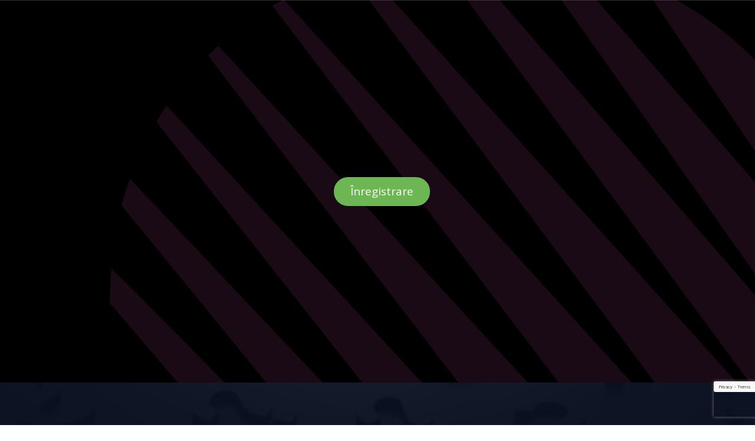

--- FILE ---
content_type: text/html; charset=UTF-8
request_url: https://fbc.md/partners_media/agrobiznes-md/
body_size: 10335
content:
<!DOCTYPE html>
<html lang="en">

<head>
  <meta name='robots' content='max-image-preview:large' />
<link rel='dns-prefetch' href='//www.google.com' />
<link rel="alternate" title="oEmbed (JSON)" type="application/json+oembed" href="https://fbc.md/wp-json/oembed/1.0/embed?url=https%3A%2F%2Ffbc.md%2Fpartners_media%2Fagrobiznes-md%2F" />
<link rel="alternate" title="oEmbed (XML)" type="text/xml+oembed" href="https://fbc.md/wp-json/oembed/1.0/embed?url=https%3A%2F%2Ffbc.md%2Fpartners_media%2Fagrobiznes-md%2F&#038;format=xml" />
<style id='wp-img-auto-sizes-contain-inline-css' type='text/css'>
img:is([sizes=auto i],[sizes^="auto," i]){contain-intrinsic-size:3000px 1500px}
/*# sourceURL=wp-img-auto-sizes-contain-inline-css */
</style>
<style id='wp-emoji-styles-inline-css' type='text/css'>

	img.wp-smiley, img.emoji {
		display: inline !important;
		border: none !important;
		box-shadow: none !important;
		height: 1em !important;
		width: 1em !important;
		margin: 0 0.07em !important;
		vertical-align: -0.1em !important;
		background: none !important;
		padding: 0 !important;
	}
/*# sourceURL=wp-emoji-styles-inline-css */
</style>
<style id='wp-block-library-inline-css' type='text/css'>
:root{--wp-block-synced-color:#7a00df;--wp-block-synced-color--rgb:122,0,223;--wp-bound-block-color:var(--wp-block-synced-color);--wp-editor-canvas-background:#ddd;--wp-admin-theme-color:#007cba;--wp-admin-theme-color--rgb:0,124,186;--wp-admin-theme-color-darker-10:#006ba1;--wp-admin-theme-color-darker-10--rgb:0,107,160.5;--wp-admin-theme-color-darker-20:#005a87;--wp-admin-theme-color-darker-20--rgb:0,90,135;--wp-admin-border-width-focus:2px}@media (min-resolution:192dpi){:root{--wp-admin-border-width-focus:1.5px}}.wp-element-button{cursor:pointer}:root .has-very-light-gray-background-color{background-color:#eee}:root .has-very-dark-gray-background-color{background-color:#313131}:root .has-very-light-gray-color{color:#eee}:root .has-very-dark-gray-color{color:#313131}:root .has-vivid-green-cyan-to-vivid-cyan-blue-gradient-background{background:linear-gradient(135deg,#00d084,#0693e3)}:root .has-purple-crush-gradient-background{background:linear-gradient(135deg,#34e2e4,#4721fb 50%,#ab1dfe)}:root .has-hazy-dawn-gradient-background{background:linear-gradient(135deg,#faaca8,#dad0ec)}:root .has-subdued-olive-gradient-background{background:linear-gradient(135deg,#fafae1,#67a671)}:root .has-atomic-cream-gradient-background{background:linear-gradient(135deg,#fdd79a,#004a59)}:root .has-nightshade-gradient-background{background:linear-gradient(135deg,#330968,#31cdcf)}:root .has-midnight-gradient-background{background:linear-gradient(135deg,#020381,#2874fc)}:root{--wp--preset--font-size--normal:16px;--wp--preset--font-size--huge:42px}.has-regular-font-size{font-size:1em}.has-larger-font-size{font-size:2.625em}.has-normal-font-size{font-size:var(--wp--preset--font-size--normal)}.has-huge-font-size{font-size:var(--wp--preset--font-size--huge)}.has-text-align-center{text-align:center}.has-text-align-left{text-align:left}.has-text-align-right{text-align:right}.has-fit-text{white-space:nowrap!important}#end-resizable-editor-section{display:none}.aligncenter{clear:both}.items-justified-left{justify-content:flex-start}.items-justified-center{justify-content:center}.items-justified-right{justify-content:flex-end}.items-justified-space-between{justify-content:space-between}.screen-reader-text{border:0;clip-path:inset(50%);height:1px;margin:-1px;overflow:hidden;padding:0;position:absolute;width:1px;word-wrap:normal!important}.screen-reader-text:focus{background-color:#ddd;clip-path:none;color:#444;display:block;font-size:1em;height:auto;left:5px;line-height:normal;padding:15px 23px 14px;text-decoration:none;top:5px;width:auto;z-index:100000}html :where(.has-border-color){border-style:solid}html :where([style*=border-top-color]){border-top-style:solid}html :where([style*=border-right-color]){border-right-style:solid}html :where([style*=border-bottom-color]){border-bottom-style:solid}html :where([style*=border-left-color]){border-left-style:solid}html :where([style*=border-width]){border-style:solid}html :where([style*=border-top-width]){border-top-style:solid}html :where([style*=border-right-width]){border-right-style:solid}html :where([style*=border-bottom-width]){border-bottom-style:solid}html :where([style*=border-left-width]){border-left-style:solid}html :where(img[class*=wp-image-]){height:auto;max-width:100%}:where(figure){margin:0 0 1em}html :where(.is-position-sticky){--wp-admin--admin-bar--position-offset:var(--wp-admin--admin-bar--height,0px)}@media screen and (max-width:600px){html :where(.is-position-sticky){--wp-admin--admin-bar--position-offset:0px}}

/*# sourceURL=wp-block-library-inline-css */
</style><style id='global-styles-inline-css' type='text/css'>
:root{--wp--preset--aspect-ratio--square: 1;--wp--preset--aspect-ratio--4-3: 4/3;--wp--preset--aspect-ratio--3-4: 3/4;--wp--preset--aspect-ratio--3-2: 3/2;--wp--preset--aspect-ratio--2-3: 2/3;--wp--preset--aspect-ratio--16-9: 16/9;--wp--preset--aspect-ratio--9-16: 9/16;--wp--preset--color--black: #000000;--wp--preset--color--cyan-bluish-gray: #abb8c3;--wp--preset--color--white: #ffffff;--wp--preset--color--pale-pink: #f78da7;--wp--preset--color--vivid-red: #cf2e2e;--wp--preset--color--luminous-vivid-orange: #ff6900;--wp--preset--color--luminous-vivid-amber: #fcb900;--wp--preset--color--light-green-cyan: #7bdcb5;--wp--preset--color--vivid-green-cyan: #00d084;--wp--preset--color--pale-cyan-blue: #8ed1fc;--wp--preset--color--vivid-cyan-blue: #0693e3;--wp--preset--color--vivid-purple: #9b51e0;--wp--preset--gradient--vivid-cyan-blue-to-vivid-purple: linear-gradient(135deg,rgb(6,147,227) 0%,rgb(155,81,224) 100%);--wp--preset--gradient--light-green-cyan-to-vivid-green-cyan: linear-gradient(135deg,rgb(122,220,180) 0%,rgb(0,208,130) 100%);--wp--preset--gradient--luminous-vivid-amber-to-luminous-vivid-orange: linear-gradient(135deg,rgb(252,185,0) 0%,rgb(255,105,0) 100%);--wp--preset--gradient--luminous-vivid-orange-to-vivid-red: linear-gradient(135deg,rgb(255,105,0) 0%,rgb(207,46,46) 100%);--wp--preset--gradient--very-light-gray-to-cyan-bluish-gray: linear-gradient(135deg,rgb(238,238,238) 0%,rgb(169,184,195) 100%);--wp--preset--gradient--cool-to-warm-spectrum: linear-gradient(135deg,rgb(74,234,220) 0%,rgb(151,120,209) 20%,rgb(207,42,186) 40%,rgb(238,44,130) 60%,rgb(251,105,98) 80%,rgb(254,248,76) 100%);--wp--preset--gradient--blush-light-purple: linear-gradient(135deg,rgb(255,206,236) 0%,rgb(152,150,240) 100%);--wp--preset--gradient--blush-bordeaux: linear-gradient(135deg,rgb(254,205,165) 0%,rgb(254,45,45) 50%,rgb(107,0,62) 100%);--wp--preset--gradient--luminous-dusk: linear-gradient(135deg,rgb(255,203,112) 0%,rgb(199,81,192) 50%,rgb(65,88,208) 100%);--wp--preset--gradient--pale-ocean: linear-gradient(135deg,rgb(255,245,203) 0%,rgb(182,227,212) 50%,rgb(51,167,181) 100%);--wp--preset--gradient--electric-grass: linear-gradient(135deg,rgb(202,248,128) 0%,rgb(113,206,126) 100%);--wp--preset--gradient--midnight: linear-gradient(135deg,rgb(2,3,129) 0%,rgb(40,116,252) 100%);--wp--preset--font-size--small: 13px;--wp--preset--font-size--medium: 20px;--wp--preset--font-size--large: 36px;--wp--preset--font-size--x-large: 42px;--wp--preset--spacing--20: 0.44rem;--wp--preset--spacing--30: 0.67rem;--wp--preset--spacing--40: 1rem;--wp--preset--spacing--50: 1.5rem;--wp--preset--spacing--60: 2.25rem;--wp--preset--spacing--70: 3.38rem;--wp--preset--spacing--80: 5.06rem;--wp--preset--shadow--natural: 6px 6px 9px rgba(0, 0, 0, 0.2);--wp--preset--shadow--deep: 12px 12px 50px rgba(0, 0, 0, 0.4);--wp--preset--shadow--sharp: 6px 6px 0px rgba(0, 0, 0, 0.2);--wp--preset--shadow--outlined: 6px 6px 0px -3px rgb(255, 255, 255), 6px 6px rgb(0, 0, 0);--wp--preset--shadow--crisp: 6px 6px 0px rgb(0, 0, 0);}:where(.is-layout-flex){gap: 0.5em;}:where(.is-layout-grid){gap: 0.5em;}body .is-layout-flex{display: flex;}.is-layout-flex{flex-wrap: wrap;align-items: center;}.is-layout-flex > :is(*, div){margin: 0;}body .is-layout-grid{display: grid;}.is-layout-grid > :is(*, div){margin: 0;}:where(.wp-block-columns.is-layout-flex){gap: 2em;}:where(.wp-block-columns.is-layout-grid){gap: 2em;}:where(.wp-block-post-template.is-layout-flex){gap: 1.25em;}:where(.wp-block-post-template.is-layout-grid){gap: 1.25em;}.has-black-color{color: var(--wp--preset--color--black) !important;}.has-cyan-bluish-gray-color{color: var(--wp--preset--color--cyan-bluish-gray) !important;}.has-white-color{color: var(--wp--preset--color--white) !important;}.has-pale-pink-color{color: var(--wp--preset--color--pale-pink) !important;}.has-vivid-red-color{color: var(--wp--preset--color--vivid-red) !important;}.has-luminous-vivid-orange-color{color: var(--wp--preset--color--luminous-vivid-orange) !important;}.has-luminous-vivid-amber-color{color: var(--wp--preset--color--luminous-vivid-amber) !important;}.has-light-green-cyan-color{color: var(--wp--preset--color--light-green-cyan) !important;}.has-vivid-green-cyan-color{color: var(--wp--preset--color--vivid-green-cyan) !important;}.has-pale-cyan-blue-color{color: var(--wp--preset--color--pale-cyan-blue) !important;}.has-vivid-cyan-blue-color{color: var(--wp--preset--color--vivid-cyan-blue) !important;}.has-vivid-purple-color{color: var(--wp--preset--color--vivid-purple) !important;}.has-black-background-color{background-color: var(--wp--preset--color--black) !important;}.has-cyan-bluish-gray-background-color{background-color: var(--wp--preset--color--cyan-bluish-gray) !important;}.has-white-background-color{background-color: var(--wp--preset--color--white) !important;}.has-pale-pink-background-color{background-color: var(--wp--preset--color--pale-pink) !important;}.has-vivid-red-background-color{background-color: var(--wp--preset--color--vivid-red) !important;}.has-luminous-vivid-orange-background-color{background-color: var(--wp--preset--color--luminous-vivid-orange) !important;}.has-luminous-vivid-amber-background-color{background-color: var(--wp--preset--color--luminous-vivid-amber) !important;}.has-light-green-cyan-background-color{background-color: var(--wp--preset--color--light-green-cyan) !important;}.has-vivid-green-cyan-background-color{background-color: var(--wp--preset--color--vivid-green-cyan) !important;}.has-pale-cyan-blue-background-color{background-color: var(--wp--preset--color--pale-cyan-blue) !important;}.has-vivid-cyan-blue-background-color{background-color: var(--wp--preset--color--vivid-cyan-blue) !important;}.has-vivid-purple-background-color{background-color: var(--wp--preset--color--vivid-purple) !important;}.has-black-border-color{border-color: var(--wp--preset--color--black) !important;}.has-cyan-bluish-gray-border-color{border-color: var(--wp--preset--color--cyan-bluish-gray) !important;}.has-white-border-color{border-color: var(--wp--preset--color--white) !important;}.has-pale-pink-border-color{border-color: var(--wp--preset--color--pale-pink) !important;}.has-vivid-red-border-color{border-color: var(--wp--preset--color--vivid-red) !important;}.has-luminous-vivid-orange-border-color{border-color: var(--wp--preset--color--luminous-vivid-orange) !important;}.has-luminous-vivid-amber-border-color{border-color: var(--wp--preset--color--luminous-vivid-amber) !important;}.has-light-green-cyan-border-color{border-color: var(--wp--preset--color--light-green-cyan) !important;}.has-vivid-green-cyan-border-color{border-color: var(--wp--preset--color--vivid-green-cyan) !important;}.has-pale-cyan-blue-border-color{border-color: var(--wp--preset--color--pale-cyan-blue) !important;}.has-vivid-cyan-blue-border-color{border-color: var(--wp--preset--color--vivid-cyan-blue) !important;}.has-vivid-purple-border-color{border-color: var(--wp--preset--color--vivid-purple) !important;}.has-vivid-cyan-blue-to-vivid-purple-gradient-background{background: var(--wp--preset--gradient--vivid-cyan-blue-to-vivid-purple) !important;}.has-light-green-cyan-to-vivid-green-cyan-gradient-background{background: var(--wp--preset--gradient--light-green-cyan-to-vivid-green-cyan) !important;}.has-luminous-vivid-amber-to-luminous-vivid-orange-gradient-background{background: var(--wp--preset--gradient--luminous-vivid-amber-to-luminous-vivid-orange) !important;}.has-luminous-vivid-orange-to-vivid-red-gradient-background{background: var(--wp--preset--gradient--luminous-vivid-orange-to-vivid-red) !important;}.has-very-light-gray-to-cyan-bluish-gray-gradient-background{background: var(--wp--preset--gradient--very-light-gray-to-cyan-bluish-gray) !important;}.has-cool-to-warm-spectrum-gradient-background{background: var(--wp--preset--gradient--cool-to-warm-spectrum) !important;}.has-blush-light-purple-gradient-background{background: var(--wp--preset--gradient--blush-light-purple) !important;}.has-blush-bordeaux-gradient-background{background: var(--wp--preset--gradient--blush-bordeaux) !important;}.has-luminous-dusk-gradient-background{background: var(--wp--preset--gradient--luminous-dusk) !important;}.has-pale-ocean-gradient-background{background: var(--wp--preset--gradient--pale-ocean) !important;}.has-electric-grass-gradient-background{background: var(--wp--preset--gradient--electric-grass) !important;}.has-midnight-gradient-background{background: var(--wp--preset--gradient--midnight) !important;}.has-small-font-size{font-size: var(--wp--preset--font-size--small) !important;}.has-medium-font-size{font-size: var(--wp--preset--font-size--medium) !important;}.has-large-font-size{font-size: var(--wp--preset--font-size--large) !important;}.has-x-large-font-size{font-size: var(--wp--preset--font-size--x-large) !important;}
/*# sourceURL=global-styles-inline-css */
</style>

<style id='classic-theme-styles-inline-css' type='text/css'>
/*! This file is auto-generated */
.wp-block-button__link{color:#fff;background-color:#32373c;border-radius:9999px;box-shadow:none;text-decoration:none;padding:calc(.667em + 2px) calc(1.333em + 2px);font-size:1.125em}.wp-block-file__button{background:#32373c;color:#fff;text-decoration:none}
/*# sourceURL=/wp-includes/css/classic-themes.min.css */
</style>
<link rel='stylesheet' id='contact-form-7-css' href='https://fbc.md/wp-content/plugins/contact-form-7/includes/css/styles.css?ver=5.5.2' type='text/css' media='all' />
<link rel="https://api.w.org/" href="https://fbc.md/wp-json/" /><link rel="EditURI" type="application/rsd+xml" title="RSD" href="https://fbc.md/xmlrpc.php?rsd" />
<meta name="generator" content="WordPress 6.9" />
<link rel="canonical" href="https://fbc.md/partners_media/agrobiznes-md/" />
<link rel='shortlink' href='https://fbc.md/?p=65' />
		<style type="text/css" id="wp-custom-css">
			time {
    color: #6cb653;
    font-weight: bold;
}

#b2b {
	display:none !important;
}
		</style>
		  <meta charset="utf-8">
  <meta content="width=device-width, initial-scale=1.0" name="viewport">

  <title>Businessul Fructelor în R. Moldova, ediția a XI-a</title>
  <meta content="" name="description">
  <meta content="" name="keywords">
 <meta property="og:image" content="https://fbc.md/wp-content/uploads/2023/12/mdfruct.png"/>
  <!-- Favicons -->
  <link href="https://fbc.md/wp-content/uploads/2021/11/favicon-32x32-1.png" rel="icon">
  <link href="https://fbc.md/wp-content/themes/fcb/assets/img/apple-touch-icon.png" rel="apple-touch-icon">

  <!-- Google Fonts -->
  <link href="https://fonts.googleapis.com/css?family=Open+Sans:300,300i,400,400i,700,700i|Raleway:300,400,500,700,800" rel="stylesheet">

  <!-- Vendor CSS Files -->
  <link href="https://fbc.md/wp-content/themes/fcb/assets/vendor/aos/aos.css" rel="stylesheet">
  <link href="https://fbc.md/wp-content/themes/fcb/assets/vendor/bootstrap/css/bootstrap.min.css" rel="stylesheet">
  <link href="https://fbc.md/wp-content/themes/fcb/assets/vendor/bootstrap-icons/bootstrap-icons.css" rel="stylesheet">
  <link href="https://fbc.md/wp-content/themes/fcb/assets/vendor/glightbox/css/glightbox.min.css" rel="stylesheet">
  <link href="https://fbc.md/wp-content/themes/fcb/assets/vendor/swiper/swiper-bundle.min.css" rel="stylesheet">

  <!-- Template Main CSS File -->
  <link href="https://fbc.md/wp-content/themes/fcb/assets/css/style.css" rel="stylesheet">

  <!-- =======================================================
  * Template Name: TheEvent - v4.6.0
  * Template URL: https://bootstrapmade.com/theevent-conference-event-bootstrap-template/
  * Author: BootstrapMade.com
  * License: https://bootstrapmade.com/license/
  ======================================================== -->
</head> <!-- ======= Header ======= -->
<!-- DEBUG: Locale: ro_RO | Page ID: 65 | Template:  -->  <header id="header" class="d-flex align-items-center ">
	    </header><!-- End Header -->
  <!-- ======= Hero Section ======= -->
  <section id="hero">
    <div class="hero-container" data-aos="zoom-in" data-aos-delay="100" style="top:0;    background-image: url(https://fbc.md/wp-content/themes/fcb/assets/img/violet.png), url(https://fbc.md/wp-content/uploads/2023/11/mf_element_grafic_e.png);
    background-repeat: no-repeat, no-repeat;
    background-size: 280px 250px, 280px auto;
    background-position: left 100px, right bottom;">
				

		        		<a class="buy-tickets scrollto" style="font-size: 19px; padding: 13px 26px;" target="_blank" href="https://docs.google.com/forms/d/e/1FAIpQLScKwb4YR_gIpmryuK0-okPg6nr_ehYwgluirKJ2AtwR6VYXqw/viewform" class="mb-4">Înregistrare</a>
		     
		

		
		
		<div id="main">
</div>


<div id="popupdarkbg"></div>
		
		
		
		    </div>
  </section><!-- End Hero Section -->

<!-- <section id="media" style="
    padding: 0; background: none;
">
	<h2 style="
        text-align: center;
    margin: 0;
    color: #010101b8;
    font-weight: 700;
    font-size: 27px;
">
		        		Parteneri Media
		  </h2>
			       <div class="container aos-init aos-animate" data-aos="fade-up">
        
		  
        <div class="col-xs- 12 row no-gutters supporters-wrap clearfix aos-init aos-animate" data-aos="zoom-in" data-aos-delay="100" style="
    margin-bottom: 0;
">

		          <div class="col col-xs-3" style="padding:0 !Important">
            <div class="supporter-logo" style="
    padding: 0; height: 100px;
">
				<a href="" target="_blank"><img style="max-width:35%" src="https://fbc.md/wp-content/uploads/2021/11/Logo_green.png" class="img-fluid" alt=""></a>
            </div>
          </div>
		          
		          <div class="col col-xs-3" style="padding:0 !Important">
            <div class="supporter-logo" style="padding:0 !Important; height: 100px;">
				<a href="https://www.europlast.com.ro/" target="_blank"><img style="max-width:45%" src="https://agromedia.md/themes/_default/images/logo.png" class="img-fluid" alt=""></a>
            </div>
          </div>
		          <div class="col col-xs-3" style="padding:0 !Important">
            <div class="supporter-logo" style="padding:0 !Important; height: 100px;">
				<a href="https://chelal.com/nl" target="_blank"><img style="max-width:70%" src="https://fbc.md/wp-content/uploads/2022/12/AGROEXPERT_LOGO-002.png" class="img-fluid" alt=""></a>
            </div>
          </div>
		          <div class="col col-xs-3" style="padding:0 !Important">
            <div class="supporter-logo" style="padding:0 !Important; height: 100px;">
				<a href="https://www.specialagri.it/" target="_blank"><img style="max-width:70%" src="https://fbc.md/wp-content/uploads/2021/11/logo-may-2020.png" class="img-fluid" alt=""></a>
            </div>
          </div>
		          

        </div>

      </div>
    </section> -->
  <main id="main">
	  
	  <!-- ======= About Section ======= -->
    <section id="about"> 
      <div class="container" data-aos="fade-up">
		  			        </div>
    </section><!-- End About Section -->

<!-- <section class="section-with-bg">
    <div data-aos="fade-up">
		<video width="100%" controls autoplay muted>
		  <source src="https://fbc.md/wp-content/themes/fcb/assets/fbc-vid.mp4" type="video/mp4">
		  Your browser does not support HTML video.
		</video>
	</div>
	  </section> -->
	  
  

	        <!-- ======= Schedule Section ======= -->
  <section id="schedule" class="section-with-bg">
    <div class="container" data-aos="fade-up">
      <div class="section-header">
		          		<h2>PROGRAMUL CONFERINŢEI</h2>
		  		        </div>

      <ul id="program-ul" class="nav nav-tabs" role="tablist" data-aos="fade-up" data-aos-delay="100">
        <li class="nav-item">
          <a class="nav-link active" href="#day-1" role="tab" data-bs-toggle="tab">Ziua 1</a>
        </li>
        <li class="nav-item">
          <a class="nav-link" href="#day-2" role="tab" data-bs-toggle="tab">Ziua 2</a>
        </li>
        <!--<li class="nav-item">
          <a class="nav-link" href="#day-3" role="tab" data-bs-toggle="tab">Ziua 3</a>
        </li> -->
      </ul>

      <div id="program" class="tab-content row justify-content-center" data-aos="fade-up" data-aos-delay="200">
		  <!-- Schdule Day 1 -->
         <div role="tabpanel" class="col-lg-9 tab-pane fade show active" id="day-1">
                            </div>
      <!-- End Schdule Day 1 -->

<!-- Schdule Day 2 -->
        <div role="tabpanel" class="col-lg-9  tab-pane fade" id="day-2">
           		  </div>
      <!-- End Schdule Day 2 -->
    
    <!-- Schdule Day 3 
        <div role="tabpanel" class="col-lg-9  tab-pane fade" id="day-3">
           		  </div>
        <!-- End Schdule Day 3 -->

      </div>
    </div>
  </section>
  <!-- End Schedule Section -->
	  
	      
	  	      <!-- ======= Supporters Section ======= -->
    <section id="b2b" class="section-with-bg">
      <div class="container" data-aos="fade-up">
        <div class="section-header">

                 		<h2>Panel B2B</h2>
		  		  		
			
        </div>
		  
        <div class="row no-gutters supporters-wrap clearfix" data-aos="zoom-in" data-aos-delay="100">

			
			
          <div class="col" style="padding-left:0 !Important">
            <div class="supporter-logo">
				<a href="https://www.wilkofruit.com/" target="_blank"><img src="https://fbc.md/wp-content/uploads/2023/11/viber_image_2023-11-24_16-47-37-189.png" class="img-fluid" alt=""></a>
            </div>
			          					  <div class=b2b-div><p class="b2b-p"><b>Wilkofruit</b> - companie din Țările de Jos, biroul de achiziții fiind localizat în Spania. Cu o experiență profesională de aproape 100 de ani, Wilkofruit s-a poziționat ca un important comerciant de cireșe din Europa. Întreprinderea la fel furnizează servicii de achiziții, transport și inspecții de calitate ale produselor.  Lucrează la direct cu lanțuri de retail și <b>este interesată în importul de mere, struguri de masă și fructe sâmburoase (cireșe, prune, piersici, caise). </b> 
</p></div>
		  
			 
          </div>
			
			<div class="col" style="padding-left:0 !Important">
            <div class="supporter-logo">
				<a href="http://www.vanooijencitrus.nl/" target="_blank"><img src="https://fbc.md/wp-content/uploads/2023/11/viber_image_2023-11-24_16-47-37-867.png" class="img-fluid" alt=""></a>
            </div>
				        					  <div class=b2b-div><p class="b2b-p"><b>Van Ooijen Citrus BV</b> - companie din Țările de Jos cu centrul său de distribuție în Ridderkerk, punctul strategic de comerț al fructelor proaspete din Europa.  90 % din produsele importate sunt destinate pieței olandeze, iar 10% pentru piața Germaniei și Belgiei. <b>Compania este interesată în importul de fructe sâmburoase, în special prune și cireșe.
</b> 
</p></div>
		            </div>
			
		
			
			<div class="col" style="padding-left:0 !Important">
            <div class="supporter-logo">
				<a href="https://colettegroupltd.com/" target="_blank"><img src="https://fbc.md/wp-content/uploads/2023/11/viber_image_2023-11-24_16-47-39-011.png" style="width:70%" class="img-fluid" alt=""></a>
            </div>
				        					  <div class=b2b-div><p class="b2b-p"><b>Colette Group Company Ltd</b> - companie egipteană specializată în importul și exportul de fructe și legume proaspete din Kenya către Republica Arabă Egipt, Iordania, țările din Golful Persic și țările Uniunii Europene, având sediul atât la Nairobi, Kenya, cât și în capitala egipteană, Cairo. <b>Compania este interesată în importul de mere către Orientul Mijlociu. 
 </b> 
</p></div>
		            </div>
			
			<div class="col" style="padding-left:0 !Important">
            <div class="supporter-logo">
				<a href="http://www.oga-bruchsal.de/" target="_blank"><img src="https://fbc.md/wp-content/uploads/2023/11/viber_image_2023-11-24_16-47-50-071.png" class="img-fluid" alt=""></a>
            </div>
				        					  <div class=b2b-div><p class="b2b-p"><b>OGA/OGV NORDBADEN EG –BRUCHSAL</b> - cooperativă din Germania specializată în achiziția, procesarea, comercializarea fructelor și legumelor proaspete cu o cifră anuală de afaceri de peste 60 de milioane de euro, dintre care 20 de milioane de euro constituie comerțul cu prune și cireșe. Compania lucrează cu  lanțuri de supermarketuri germane, precum Rewe, Tegut, Lidl, Aldi.  <b>Compania este interesată preponderent în importul de fructe sâmburoase.

</b> 
								  </p></div>
		            </div>
          
		<div style="text-align:center">	
			         				<a class="buy-tickets" style="font-size: 19px; padding: 13px 26px;" target="_blank" href="https://docs.google.com/forms/d/e/1FAIpQLScotvy-WGwBxJCzyng-7CDrmdTTMrz3jIIjGVSEpOTcZdRA1Q/viewform">Înregistrare B2B</a>	
		  
			</div>

        </div>

      </div>
    </section><!-- End Sponsors Section -->
	  
    <!-- ======= Supporters Section ======= -->
    <section id="supporters" class="section-with-bg">
			     </section><!-- End Sponsors Section 
	  	  
	 
	  
	  
	     <!-- ======= Supporters Section ======= 
    <section id="prtnr" class="section-with-bg">

      <div class="container" data-aos="fade-up">
        <div class="section-header">

                  		<h2>PARTENER GUVERNAMENTAL</h2>
		  			
        </div>
	 
        <div class="row no-gutters supporters-wrap clearfix" data-aos="zoom-in" data-aos-delay="100">
<div class="col-lg-4 col-md-4 col-xs-6">
            <div class="supporter-logo">
            </div>
          </div>
			
			
          <div class="col-lg-4 col-md-4 col-xs-6">
            <div class="supporter-logo">
              <a href="https://www.invest.gov.md/" target="_blank"><img src="https://fbc.md/wp-content/uploads/2021/12/invest.jpg" class="img-fluid" alt=""></a>
            </div>
          </div>
			
			
			<div class="col-lg-4 col-md-4 col-xs-6">
            <div class="supporter-logo">
            </div>
          </div>
			
	
          

        </div>

      </div>
    </section><!-- End Sponsors Section -->
	  
	  
	     <!-- ======= Supporters Section ======= 
    <section id="prtnr" class="section-with-bg">

      <div class="container" data-aos="fade-up">
        <div class="section-header">

                  		<h2>SPONSORI GENERALI</h2>
		  			
        </div>
		  
        <div class="row no-gutters supporters-wrap clearfix" data-aos="zoom-in" data-aos-delay="100">
<div class="col-lg-4 col-md-4 col-xs-6">
            <div class="supporter-logo">
              <a href="https://www.usaid.gov/" target="_blank"><img src="https://fbc.md/wp-content/uploads/2021/11/usaid.jpg" class="img-fluid" alt=""></a>
            </div>
          </div>
			
			
			<div class="col-lg-4 col-md-4 col-xs-6">
            <div class="supporter-logo">
              <a href="https://www.cbi.eu/" target="_blank"><img src="https://fbc.md/wp-content/uploads/2021/11/cbi.png" class="img-fluid" alt=""></a>
            </div>
          </div>
			
			<div class="col-lg-4 col-md-4 col-xs-6">
            <div class="supporter-logo">
              <a href="https://european-union.europa.eu/" target="_blank"><img src="https://fbc.md/wp-content/uploads/2021/11/eu.png" class="img-fluid" alt=""></a>
            </div>
          </div>
          

        </div>

      </div>
    </section><!-- End Sponsors Section -->
	  
	  
	  
	      <!-- ======= Supporters Section ======= -->
    <section id="media" class="section-with-bg">
			     </section><!-- End Sponsors Section -->
	  
	  
	  
	  
	   <section id="prtnr-5" class="section-with-bg">

      <div class="container" data-aos="fade-up">
        <div class="section-header">

                  		<h2>PARTENER MEDIA PRINCIPAL</h2>
		  			
        </div>
		  
        <div class="row no-gutters supporters-wrap clearfix" data-aos="zoom-in" data-aos-delay="100">

			<div class="col">
				<div class="supporter-logo" style="text-align:center">
				  <a href="https://agrobiznes.md/" target="_blank"><img src="https://fbc.md/wp-content/uploads/2023/11/Agrobiznes-new-logo-vertical-e1699879767985.png" class="img-fluid" alt="" style="    width: 230px;
}"></a>
				</div>
        	</div>

		</div>
      </div>
    </section>
	  
	  <section id="prtnr-2" class="section-with-bg">

      <div class="container" data-aos="fade-up">
        <div class="section-header">

                  		<h2>PARTENERI MEDIA</h2>
		  			
        </div>
		  
        <div class="row no-gutters supporters-wrap clearfix" data-aos="zoom-in" data-aos-delay="100">


			
          <div class="col">
            <div class="supporter-logo" style="text-align:center">
              <a href="https://agrotv.md/" target="_blank"><img src="https://fbc.md/wp-content/uploads/2023/11/logo_hd_big-1.ai-1.png" class="img-fluid" alt="" style="width:100%"></a>
            </div>
			  </div>
			  
			  <div class="col">
				<div class="supporter-logo" style="text-align:center">
				  <a href="https://agromedia.md/" target="_blank"><img src="https://agromedia.md/themes/_default/images/logo.png" class="img-fluid" alt="" ></a>
				</div>
        	</div>
			
			<div class="col">
				<div class="supporter-logo" style="text-align:center">
				  <a href="https://agroexpert.md/" target="_blank"><img src="https://fbc.md/wp-content/uploads/2022/12/AGROEXPERT_LOGO-002.png" class="img-fluid" alt="" ></a>
				</div>
        	</div>
			
			<div class="col">
				<div class="supporter-logo" style="text-align:center">
				  <a href="https://agrobook.md/" target="_blank"><img src="https://fbc.md/wp-content/uploads/2024/11/agrobook.png" class="img-fluid" alt="" ></a>
				</div>
        	</div>
			
			<div class="col">
				<div class="supporter-logo" style="text-align:center">
				  <a href="https://modernbuyer.md/ro-fruits-vegetables-show-20-noiembrie-2025-zooma-events-romania/" target="_blank"><img src="https://fbc.md/wp-content/uploads/2025/10/ModernBuyer-544x180-1.png" class="img-fluid" alt="" ></a>
				</div>
        	</div>
			
			<div class="col">
				<div class="supporter-logo" style="text-align:center">
				  <a href="https://businessclass.md/" target="_blank"><img src="https://fbc.md/wp-content/uploads/2025/10/Screenshot-2025-10-24-at-11.47.43.png" class="img-fluid" alt="" ></a>
				</div>
        	</div>
		</div>
      </div>
    </section>
	  
	  
	  
	  
	  
	  
	
	   <section id="location" class="section-with-bg">
		   <div class="section-header">
		           		<h2>LOCAȚIE</h2>
		    		   </div>

      <div class="container" data-aos="fade-up">
<iframe src="https://www.google.com/maps/embed?pb=!1m18!1m12!1m3!1d2720.220243154922!2d28.801745776534606!3d47.01628172855511!2m3!1f0!2f0!3f0!3m2!1i1024!2i768!4f13.1!3m3!1m2!1s0x40c97f5222d4c13d%3A0x1e3d36c0acb33cb6!2sMadison%20Park!5e0!3m2!1sen!2s!4v1729597330579!5m2!1sen!2s" width="100%" height="650" style="border:0;" allowfullscreen="" loading="lazy" referrerpolicy="no-referrer-when-downgrade"></iframe>
		   </div>
	  </section>


    <section id="contact" class="section-bg" style="background:none">

      <div class="container" data-aos="fade-up">

        <div class="section-header">
			        		<h2>CONTACTE</h2>
		            </div>

        <div class="row contact-info">

          <!--<div class="col-md-8">
            <div class="form">
				        		<div role="form" class="wpcf7" id="wpcf7-f29-o1" lang="en-US" dir="ltr">
<div class="screen-reader-response"><p role="status" aria-live="polite" aria-atomic="true"></p> <ul></ul></div>
<form action="/partners_media/agrobiznes-md/#wpcf7-f29-o1" method="post" class="wpcf7-form init" novalidate="novalidate" data-status="init">
<div style="display: none;">
<input type="hidden" name="_wpcf7" value="29" />
<input type="hidden" name="_wpcf7_version" value="5.5.2" />
<input type="hidden" name="_wpcf7_locale" value="en_US" />
<input type="hidden" name="_wpcf7_unit_tag" value="wpcf7-f29-o1" />
<input type="hidden" name="_wpcf7_container_post" value="0" />
<input type="hidden" name="_wpcf7_posted_data_hash" value="" />
<input type="hidden" name="_wpcf7_recaptcha_response" value="" />
</div>
<div class="row">
<div class="form-group col-md-12" style="margin-bottom: 20px;"><span class="wpcf7-form-control-wrap full_name"><input type="text" name="full_name" value="" size="40" class="wpcf7-form-control wpcf7-text wpcf7-validates-as-required form-control" id="name" aria-required="true" aria-invalid="false" placeholder="Nume, Prenume" /></span></div>
<div class="form-group col-md-12" style="margin-bottom: 20px;"><span class="wpcf7-form-control-wrap email"><input type="email" name="email" value="" size="40" class="wpcf7-form-control wpcf7-text wpcf7-email wpcf7-validates-as-required wpcf7-validates-as-email form-control" id="email" aria-required="true" aria-invalid="false" placeholder="Email" /></span></div>
<div class="form-group col-md-12" style="margin-bottom: 20px;"><span class="wpcf7-form-control-wrap company"><input type="text" name="company" value="" size="40" class="wpcf7-form-control wpcf7-text wpcf7-validates-as-required form-control" id="company" aria-required="true" aria-invalid="false" placeholder="Companie" /></span></div>
<div class="form-group col-md-12" style="margin-bottom: 20px;"><span class="wpcf7-form-control-wrap phone"><input type="tel" name="phone" value="" size="40" class="wpcf7-form-control wpcf7-text wpcf7-tel wpcf7-validates-as-required wpcf7-validates-as-tel form-control" aria-required="true" aria-invalid="false" placeholder="Telefon" /></span></div>
<div class="form-group col-md-12" style="margin-bottom: 20px;"><span class="wpcf7-form-control-wrap age"><span class="wpcf7-form-control wpcf7-checkbox wpcf7-validates-as-required wpcf7-exclusive-checkbox form-control"><span class="wpcf7-list-item first"><label><span class="wpcf7-list-item-label">Vârsta &lt; 35</span><input type="checkbox" name="age" value="Vârsta &lt; 35" /></label></span><span class="wpcf7-list-item last"><label><span class="wpcf7-list-item-label">Vârsta &gt; 35</span><input type="checkbox" name="age" value="Vârsta &gt; 35" /></label></span></span></span></div>
</div>
<div class="text-center btnr" style="margin: 25px auto;width: 170px;"><input type="submit" value="Înregistrare" class="wpcf7-form-control has-spinner wpcf7-submit form-control" /></div>
<div class="wpcf7-response-output" aria-hidden="true"></div></form></div>		  				
          
        </div>
          </div> -->
			
			<div class="col-md-4">
            <div class="contact-email" style="padding:0">
              <i class="bi bi-phone"></i>
              <h3>        		Telefon
		  </h3>
				
              <p><a href="tel:+37369366424 "> +37369366424 <br> Iurie Fală, Director Executiv </a></p>
            </div>
          </div>
			
			<div class="col-md-4">
            <div class="contact-email" style="padding:0">
              <i class="bi bi-phone"></i>
              <h3>        		Telefon
		  </h3>
              <p><a href="tel:+37368989953 "> +37368508501 <br></a><a href="tel:+37368989953 "> +37368989953 <br> Ana Zatușevschi, PR Manager </a></p>
            </div>
          </div>
			
			<div class="col-md-4">
            <div class="contact-email" style="padding:0">
              <i class="bi bi-envelope"></i>
              <h3>Email</h3>
              <p><a href="mailto: azatusevschi@moldovafruct.md "> azatusevschi@moldovafruct.md </a></p>
            </div>
          </div>

        </div>

        

      </div>
    </section><!-- End Contact Section --> 
	  

  </main><!-- End #main -->
  <!-- ======= Footer ======= -->
  <footer id="footer">
    <div class="footer-top">
      <div class="container">
        <div class="row">

          <div class="col-lg-3 col-md-6 footer-info">
            <img src="https://fbc.md/wp-content/uploads/2021/11/logo.png" alt="TheEvenet">
<!--             <p>In alias aperiam. Placeat tempore facere. Officiis voluptate ipsam vel eveniet est dolor et totam porro. Perspiciatis ad omnis fugit molestiae recusandae possimus. Aut consectetur id quis. In inventore consequatur ad voluptate cupiditate debitis accusamus repellat cumque.</p> -->
          </div>
<!-- 
          <div class="col-lg-3 col-md-6 footer-links">
            <h4>Useful Links</h4>
            <ul>
              <li><i class="bi bi-chevron-right"></i> <a href="#">Home</a></li>
              <li><i class="bi bi-chevron-right"></i> <a href="#">About us</a></li>
              <li><i class="bi bi-chevron-right"></i> <a href="#">Services</a></li>
              <li><i class="bi bi-chevron-right"></i> <a href="#">Terms of service</a></li>
              <li><i class="bi bi-chevron-right"></i> <a href="#">Privacy policy</a></li>
            </ul>
          </div>

          <div class="col-lg-3 col-md-6 footer-links">
            <h4>Useful Links</h4>
            <ul>
              <li><i class="bi bi-chevron-right"></i> <a href="#">Home</a></li>
              <li><i class="bi bi-chevron-right"></i> <a href="#">About us</a></li>
              <li><i class="bi bi-chevron-right"></i> <a href="#">Services</a></li>
              <li><i class="bi bi-chevron-right"></i> <a href="#">Terms of service</a></li>
              <li><i class="bi bi-chevron-right"></i> <a href="#">Privacy policy</a></li>
            </ul>
          </div>

          <div class="col-lg-3 col-md-6 footer-contact">
            <h4>Contact Us</h4>
            <p>
              A108 Adam Street <br>
              New York, NY 535022<br>
              United States <br>
              <strong>Phone:</strong> +1 5589 55488 55<br>
              <strong>Email:</strong> info@example.com<br>
            </p>

            <div class="social-links">
              <a href="#" class="twitter"><i class="bi bi-twitter"></i></a>
              <a href="#" class="facebook"><i class="bi bi-facebook"></i></a>
              <a href="#" class="instagram"><i class="bi bi-instagram"></i></a>
              <a href="#" class="google-plus"><i class="bi bi-instagram"></i></a>
              <a href="#" class="linkedin"><i class="bi bi-linkedin"></i></a>
            </div>

          </div> -->

        </div>
      </div>
    </div>

    <div class="container" style="display:none">
      <div class="copyright">
        &copy; Copyright <strong>TheEvent</strong>. All Rights Reserved
      </div>
      <div class="credits">
        <!--
        All the links in the footer should remain intact.
        You can delete the links only if you purchased the pro version.
        Licensing information: https://bootstrapmade.com/license/
        Purchase the pro version with working PHP/AJAX contact form: https://bootstrapmade.com/buy/?theme=TheEvent
      -->
        Designed by <a href="https://bootstrapmade.com/">BootstrapMade</a>
      </div>
    </div>
  </footer><!-- End  Footer -->

  <a href="#" class="back-to-top d-flex align-items-center justify-content-center"><i class="bi bi-arrow-up-short"></i></a>

  <!-- Vendor JS Files -->
  <script src="https://fbc.md/wp-content/themes/fcb/assets/vendor/aos/aos.js"></script>
  <script src="https://fbc.md/wp-content/themes/fcb/assets/vendor/bootstrap/js/bootstrap.bundle.min.js"></script>
  <script src="https://fbc.md/wp-content/themes/fcb/assets/vendor/glightbox/js/glightbox.min.js"></script>
  <script src="https://fbc.md/wp-content/themes/fcb/assets/vendor/php-email-form/validate.js"></script>
  <script src="https://fbc.md/wp-content/themes/fcb/assets/vendor/swiper/swiper-bundle.min.js"></script>

  <!-- Template Main JS File -->
  <script src="https://fbc.md/wp-content/themes/fcb/assets/js/main.js"></script>
<script type="speculationrules">
{"prefetch":[{"source":"document","where":{"and":[{"href_matches":"/*"},{"not":{"href_matches":["/wp-*.php","/wp-admin/*","/wp-content/uploads/*","/wp-content/*","/wp-content/plugins/*","/wp-content/themes/fcb/*","/*\\?(.+)"]}},{"not":{"selector_matches":"a[rel~=\"nofollow\"]"}},{"not":{"selector_matches":".no-prefetch, .no-prefetch a"}}]},"eagerness":"conservative"}]}
</script>
<script type="text/javascript" src="https://fbc.md/wp-includes/js/dist/vendor/wp-polyfill.min.js?ver=3.15.0" id="wp-polyfill-js"></script>
<script type="text/javascript" id="contact-form-7-js-extra">
/* <![CDATA[ */
var wpcf7 = {"api":{"root":"https://fbc.md/wp-json/","namespace":"contact-form-7/v1"}};
//# sourceURL=contact-form-7-js-extra
/* ]]> */
</script>
<script type="text/javascript" src="https://fbc.md/wp-content/plugins/contact-form-7/includes/js/index.js?ver=5.5.2" id="contact-form-7-js"></script>
<script type="text/javascript" src="https://www.google.com/recaptcha/api.js?render=6LeD4uMrAAAAAH7st-ARoE-IqwVJXNx1FZvBuOXP&amp;ver=3.0" id="google-recaptcha-js"></script>
<script type="text/javascript" id="wpcf7-recaptcha-js-extra">
/* <![CDATA[ */
var wpcf7_recaptcha = {"sitekey":"6LeD4uMrAAAAAH7st-ARoE-IqwVJXNx1FZvBuOXP","actions":{"homepage":"homepage","contactform":"contactform"}};
//# sourceURL=wpcf7-recaptcha-js-extra
/* ]]> */
</script>
<script type="text/javascript" src="https://fbc.md/wp-content/plugins/contact-form-7/modules/recaptcha/index.js?ver=5.5.2" id="wpcf7-recaptcha-js"></script>
<script id="wp-emoji-settings" type="application/json">
{"baseUrl":"https://s.w.org/images/core/emoji/17.0.2/72x72/","ext":".png","svgUrl":"https://s.w.org/images/core/emoji/17.0.2/svg/","svgExt":".svg","source":{"concatemoji":"https://fbc.md/wp-includes/js/wp-emoji-release.min.js?ver=6.9"}}
</script>
<script type="module">
/* <![CDATA[ */
/*! This file is auto-generated */
const a=JSON.parse(document.getElementById("wp-emoji-settings").textContent),o=(window._wpemojiSettings=a,"wpEmojiSettingsSupports"),s=["flag","emoji"];function i(e){try{var t={supportTests:e,timestamp:(new Date).valueOf()};sessionStorage.setItem(o,JSON.stringify(t))}catch(e){}}function c(e,t,n){e.clearRect(0,0,e.canvas.width,e.canvas.height),e.fillText(t,0,0);t=new Uint32Array(e.getImageData(0,0,e.canvas.width,e.canvas.height).data);e.clearRect(0,0,e.canvas.width,e.canvas.height),e.fillText(n,0,0);const a=new Uint32Array(e.getImageData(0,0,e.canvas.width,e.canvas.height).data);return t.every((e,t)=>e===a[t])}function p(e,t){e.clearRect(0,0,e.canvas.width,e.canvas.height),e.fillText(t,0,0);var n=e.getImageData(16,16,1,1);for(let e=0;e<n.data.length;e++)if(0!==n.data[e])return!1;return!0}function u(e,t,n,a){switch(t){case"flag":return n(e,"\ud83c\udff3\ufe0f\u200d\u26a7\ufe0f","\ud83c\udff3\ufe0f\u200b\u26a7\ufe0f")?!1:!n(e,"\ud83c\udde8\ud83c\uddf6","\ud83c\udde8\u200b\ud83c\uddf6")&&!n(e,"\ud83c\udff4\udb40\udc67\udb40\udc62\udb40\udc65\udb40\udc6e\udb40\udc67\udb40\udc7f","\ud83c\udff4\u200b\udb40\udc67\u200b\udb40\udc62\u200b\udb40\udc65\u200b\udb40\udc6e\u200b\udb40\udc67\u200b\udb40\udc7f");case"emoji":return!a(e,"\ud83e\u1fac8")}return!1}function f(e,t,n,a){let r;const o=(r="undefined"!=typeof WorkerGlobalScope&&self instanceof WorkerGlobalScope?new OffscreenCanvas(300,150):document.createElement("canvas")).getContext("2d",{willReadFrequently:!0}),s=(o.textBaseline="top",o.font="600 32px Arial",{});return e.forEach(e=>{s[e]=t(o,e,n,a)}),s}function r(e){var t=document.createElement("script");t.src=e,t.defer=!0,document.head.appendChild(t)}a.supports={everything:!0,everythingExceptFlag:!0},new Promise(t=>{let n=function(){try{var e=JSON.parse(sessionStorage.getItem(o));if("object"==typeof e&&"number"==typeof e.timestamp&&(new Date).valueOf()<e.timestamp+604800&&"object"==typeof e.supportTests)return e.supportTests}catch(e){}return null}();if(!n){if("undefined"!=typeof Worker&&"undefined"!=typeof OffscreenCanvas&&"undefined"!=typeof URL&&URL.createObjectURL&&"undefined"!=typeof Blob)try{var e="postMessage("+f.toString()+"("+[JSON.stringify(s),u.toString(),c.toString(),p.toString()].join(",")+"));",a=new Blob([e],{type:"text/javascript"});const r=new Worker(URL.createObjectURL(a),{name:"wpTestEmojiSupports"});return void(r.onmessage=e=>{i(n=e.data),r.terminate(),t(n)})}catch(e){}i(n=f(s,u,c,p))}t(n)}).then(e=>{for(const n in e)a.supports[n]=e[n],a.supports.everything=a.supports.everything&&a.supports[n],"flag"!==n&&(a.supports.everythingExceptFlag=a.supports.everythingExceptFlag&&a.supports[n]);var t;a.supports.everythingExceptFlag=a.supports.everythingExceptFlag&&!a.supports.flag,a.supports.everything||((t=a.source||{}).concatemoji?r(t.concatemoji):t.wpemoji&&t.twemoji&&(r(t.twemoji),r(t.wpemoji)))});
//# sourceURL=https://fbc.md/wp-includes/js/wp-emoji-loader.min.js
/* ]]> */
</script>
</body>

</html>

--- FILE ---
content_type: text/html; charset=utf-8
request_url: https://www.google.com/recaptcha/api2/anchor?ar=1&k=6LeD4uMrAAAAAH7st-ARoE-IqwVJXNx1FZvBuOXP&co=aHR0cHM6Ly9mYmMubWQ6NDQz&hl=en&v=N67nZn4AqZkNcbeMu4prBgzg&size=invisible&anchor-ms=20000&execute-ms=30000&cb=9wz0apm1qdnl
body_size: 48826
content:
<!DOCTYPE HTML><html dir="ltr" lang="en"><head><meta http-equiv="Content-Type" content="text/html; charset=UTF-8">
<meta http-equiv="X-UA-Compatible" content="IE=edge">
<title>reCAPTCHA</title>
<style type="text/css">
/* cyrillic-ext */
@font-face {
  font-family: 'Roboto';
  font-style: normal;
  font-weight: 400;
  font-stretch: 100%;
  src: url(//fonts.gstatic.com/s/roboto/v48/KFO7CnqEu92Fr1ME7kSn66aGLdTylUAMa3GUBHMdazTgWw.woff2) format('woff2');
  unicode-range: U+0460-052F, U+1C80-1C8A, U+20B4, U+2DE0-2DFF, U+A640-A69F, U+FE2E-FE2F;
}
/* cyrillic */
@font-face {
  font-family: 'Roboto';
  font-style: normal;
  font-weight: 400;
  font-stretch: 100%;
  src: url(//fonts.gstatic.com/s/roboto/v48/KFO7CnqEu92Fr1ME7kSn66aGLdTylUAMa3iUBHMdazTgWw.woff2) format('woff2');
  unicode-range: U+0301, U+0400-045F, U+0490-0491, U+04B0-04B1, U+2116;
}
/* greek-ext */
@font-face {
  font-family: 'Roboto';
  font-style: normal;
  font-weight: 400;
  font-stretch: 100%;
  src: url(//fonts.gstatic.com/s/roboto/v48/KFO7CnqEu92Fr1ME7kSn66aGLdTylUAMa3CUBHMdazTgWw.woff2) format('woff2');
  unicode-range: U+1F00-1FFF;
}
/* greek */
@font-face {
  font-family: 'Roboto';
  font-style: normal;
  font-weight: 400;
  font-stretch: 100%;
  src: url(//fonts.gstatic.com/s/roboto/v48/KFO7CnqEu92Fr1ME7kSn66aGLdTylUAMa3-UBHMdazTgWw.woff2) format('woff2');
  unicode-range: U+0370-0377, U+037A-037F, U+0384-038A, U+038C, U+038E-03A1, U+03A3-03FF;
}
/* math */
@font-face {
  font-family: 'Roboto';
  font-style: normal;
  font-weight: 400;
  font-stretch: 100%;
  src: url(//fonts.gstatic.com/s/roboto/v48/KFO7CnqEu92Fr1ME7kSn66aGLdTylUAMawCUBHMdazTgWw.woff2) format('woff2');
  unicode-range: U+0302-0303, U+0305, U+0307-0308, U+0310, U+0312, U+0315, U+031A, U+0326-0327, U+032C, U+032F-0330, U+0332-0333, U+0338, U+033A, U+0346, U+034D, U+0391-03A1, U+03A3-03A9, U+03B1-03C9, U+03D1, U+03D5-03D6, U+03F0-03F1, U+03F4-03F5, U+2016-2017, U+2034-2038, U+203C, U+2040, U+2043, U+2047, U+2050, U+2057, U+205F, U+2070-2071, U+2074-208E, U+2090-209C, U+20D0-20DC, U+20E1, U+20E5-20EF, U+2100-2112, U+2114-2115, U+2117-2121, U+2123-214F, U+2190, U+2192, U+2194-21AE, U+21B0-21E5, U+21F1-21F2, U+21F4-2211, U+2213-2214, U+2216-22FF, U+2308-230B, U+2310, U+2319, U+231C-2321, U+2336-237A, U+237C, U+2395, U+239B-23B7, U+23D0, U+23DC-23E1, U+2474-2475, U+25AF, U+25B3, U+25B7, U+25BD, U+25C1, U+25CA, U+25CC, U+25FB, U+266D-266F, U+27C0-27FF, U+2900-2AFF, U+2B0E-2B11, U+2B30-2B4C, U+2BFE, U+3030, U+FF5B, U+FF5D, U+1D400-1D7FF, U+1EE00-1EEFF;
}
/* symbols */
@font-face {
  font-family: 'Roboto';
  font-style: normal;
  font-weight: 400;
  font-stretch: 100%;
  src: url(//fonts.gstatic.com/s/roboto/v48/KFO7CnqEu92Fr1ME7kSn66aGLdTylUAMaxKUBHMdazTgWw.woff2) format('woff2');
  unicode-range: U+0001-000C, U+000E-001F, U+007F-009F, U+20DD-20E0, U+20E2-20E4, U+2150-218F, U+2190, U+2192, U+2194-2199, U+21AF, U+21E6-21F0, U+21F3, U+2218-2219, U+2299, U+22C4-22C6, U+2300-243F, U+2440-244A, U+2460-24FF, U+25A0-27BF, U+2800-28FF, U+2921-2922, U+2981, U+29BF, U+29EB, U+2B00-2BFF, U+4DC0-4DFF, U+FFF9-FFFB, U+10140-1018E, U+10190-1019C, U+101A0, U+101D0-101FD, U+102E0-102FB, U+10E60-10E7E, U+1D2C0-1D2D3, U+1D2E0-1D37F, U+1F000-1F0FF, U+1F100-1F1AD, U+1F1E6-1F1FF, U+1F30D-1F30F, U+1F315, U+1F31C, U+1F31E, U+1F320-1F32C, U+1F336, U+1F378, U+1F37D, U+1F382, U+1F393-1F39F, U+1F3A7-1F3A8, U+1F3AC-1F3AF, U+1F3C2, U+1F3C4-1F3C6, U+1F3CA-1F3CE, U+1F3D4-1F3E0, U+1F3ED, U+1F3F1-1F3F3, U+1F3F5-1F3F7, U+1F408, U+1F415, U+1F41F, U+1F426, U+1F43F, U+1F441-1F442, U+1F444, U+1F446-1F449, U+1F44C-1F44E, U+1F453, U+1F46A, U+1F47D, U+1F4A3, U+1F4B0, U+1F4B3, U+1F4B9, U+1F4BB, U+1F4BF, U+1F4C8-1F4CB, U+1F4D6, U+1F4DA, U+1F4DF, U+1F4E3-1F4E6, U+1F4EA-1F4ED, U+1F4F7, U+1F4F9-1F4FB, U+1F4FD-1F4FE, U+1F503, U+1F507-1F50B, U+1F50D, U+1F512-1F513, U+1F53E-1F54A, U+1F54F-1F5FA, U+1F610, U+1F650-1F67F, U+1F687, U+1F68D, U+1F691, U+1F694, U+1F698, U+1F6AD, U+1F6B2, U+1F6B9-1F6BA, U+1F6BC, U+1F6C6-1F6CF, U+1F6D3-1F6D7, U+1F6E0-1F6EA, U+1F6F0-1F6F3, U+1F6F7-1F6FC, U+1F700-1F7FF, U+1F800-1F80B, U+1F810-1F847, U+1F850-1F859, U+1F860-1F887, U+1F890-1F8AD, U+1F8B0-1F8BB, U+1F8C0-1F8C1, U+1F900-1F90B, U+1F93B, U+1F946, U+1F984, U+1F996, U+1F9E9, U+1FA00-1FA6F, U+1FA70-1FA7C, U+1FA80-1FA89, U+1FA8F-1FAC6, U+1FACE-1FADC, U+1FADF-1FAE9, U+1FAF0-1FAF8, U+1FB00-1FBFF;
}
/* vietnamese */
@font-face {
  font-family: 'Roboto';
  font-style: normal;
  font-weight: 400;
  font-stretch: 100%;
  src: url(//fonts.gstatic.com/s/roboto/v48/KFO7CnqEu92Fr1ME7kSn66aGLdTylUAMa3OUBHMdazTgWw.woff2) format('woff2');
  unicode-range: U+0102-0103, U+0110-0111, U+0128-0129, U+0168-0169, U+01A0-01A1, U+01AF-01B0, U+0300-0301, U+0303-0304, U+0308-0309, U+0323, U+0329, U+1EA0-1EF9, U+20AB;
}
/* latin-ext */
@font-face {
  font-family: 'Roboto';
  font-style: normal;
  font-weight: 400;
  font-stretch: 100%;
  src: url(//fonts.gstatic.com/s/roboto/v48/KFO7CnqEu92Fr1ME7kSn66aGLdTylUAMa3KUBHMdazTgWw.woff2) format('woff2');
  unicode-range: U+0100-02BA, U+02BD-02C5, U+02C7-02CC, U+02CE-02D7, U+02DD-02FF, U+0304, U+0308, U+0329, U+1D00-1DBF, U+1E00-1E9F, U+1EF2-1EFF, U+2020, U+20A0-20AB, U+20AD-20C0, U+2113, U+2C60-2C7F, U+A720-A7FF;
}
/* latin */
@font-face {
  font-family: 'Roboto';
  font-style: normal;
  font-weight: 400;
  font-stretch: 100%;
  src: url(//fonts.gstatic.com/s/roboto/v48/KFO7CnqEu92Fr1ME7kSn66aGLdTylUAMa3yUBHMdazQ.woff2) format('woff2');
  unicode-range: U+0000-00FF, U+0131, U+0152-0153, U+02BB-02BC, U+02C6, U+02DA, U+02DC, U+0304, U+0308, U+0329, U+2000-206F, U+20AC, U+2122, U+2191, U+2193, U+2212, U+2215, U+FEFF, U+FFFD;
}
/* cyrillic-ext */
@font-face {
  font-family: 'Roboto';
  font-style: normal;
  font-weight: 500;
  font-stretch: 100%;
  src: url(//fonts.gstatic.com/s/roboto/v48/KFO7CnqEu92Fr1ME7kSn66aGLdTylUAMa3GUBHMdazTgWw.woff2) format('woff2');
  unicode-range: U+0460-052F, U+1C80-1C8A, U+20B4, U+2DE0-2DFF, U+A640-A69F, U+FE2E-FE2F;
}
/* cyrillic */
@font-face {
  font-family: 'Roboto';
  font-style: normal;
  font-weight: 500;
  font-stretch: 100%;
  src: url(//fonts.gstatic.com/s/roboto/v48/KFO7CnqEu92Fr1ME7kSn66aGLdTylUAMa3iUBHMdazTgWw.woff2) format('woff2');
  unicode-range: U+0301, U+0400-045F, U+0490-0491, U+04B0-04B1, U+2116;
}
/* greek-ext */
@font-face {
  font-family: 'Roboto';
  font-style: normal;
  font-weight: 500;
  font-stretch: 100%;
  src: url(//fonts.gstatic.com/s/roboto/v48/KFO7CnqEu92Fr1ME7kSn66aGLdTylUAMa3CUBHMdazTgWw.woff2) format('woff2');
  unicode-range: U+1F00-1FFF;
}
/* greek */
@font-face {
  font-family: 'Roboto';
  font-style: normal;
  font-weight: 500;
  font-stretch: 100%;
  src: url(//fonts.gstatic.com/s/roboto/v48/KFO7CnqEu92Fr1ME7kSn66aGLdTylUAMa3-UBHMdazTgWw.woff2) format('woff2');
  unicode-range: U+0370-0377, U+037A-037F, U+0384-038A, U+038C, U+038E-03A1, U+03A3-03FF;
}
/* math */
@font-face {
  font-family: 'Roboto';
  font-style: normal;
  font-weight: 500;
  font-stretch: 100%;
  src: url(//fonts.gstatic.com/s/roboto/v48/KFO7CnqEu92Fr1ME7kSn66aGLdTylUAMawCUBHMdazTgWw.woff2) format('woff2');
  unicode-range: U+0302-0303, U+0305, U+0307-0308, U+0310, U+0312, U+0315, U+031A, U+0326-0327, U+032C, U+032F-0330, U+0332-0333, U+0338, U+033A, U+0346, U+034D, U+0391-03A1, U+03A3-03A9, U+03B1-03C9, U+03D1, U+03D5-03D6, U+03F0-03F1, U+03F4-03F5, U+2016-2017, U+2034-2038, U+203C, U+2040, U+2043, U+2047, U+2050, U+2057, U+205F, U+2070-2071, U+2074-208E, U+2090-209C, U+20D0-20DC, U+20E1, U+20E5-20EF, U+2100-2112, U+2114-2115, U+2117-2121, U+2123-214F, U+2190, U+2192, U+2194-21AE, U+21B0-21E5, U+21F1-21F2, U+21F4-2211, U+2213-2214, U+2216-22FF, U+2308-230B, U+2310, U+2319, U+231C-2321, U+2336-237A, U+237C, U+2395, U+239B-23B7, U+23D0, U+23DC-23E1, U+2474-2475, U+25AF, U+25B3, U+25B7, U+25BD, U+25C1, U+25CA, U+25CC, U+25FB, U+266D-266F, U+27C0-27FF, U+2900-2AFF, U+2B0E-2B11, U+2B30-2B4C, U+2BFE, U+3030, U+FF5B, U+FF5D, U+1D400-1D7FF, U+1EE00-1EEFF;
}
/* symbols */
@font-face {
  font-family: 'Roboto';
  font-style: normal;
  font-weight: 500;
  font-stretch: 100%;
  src: url(//fonts.gstatic.com/s/roboto/v48/KFO7CnqEu92Fr1ME7kSn66aGLdTylUAMaxKUBHMdazTgWw.woff2) format('woff2');
  unicode-range: U+0001-000C, U+000E-001F, U+007F-009F, U+20DD-20E0, U+20E2-20E4, U+2150-218F, U+2190, U+2192, U+2194-2199, U+21AF, U+21E6-21F0, U+21F3, U+2218-2219, U+2299, U+22C4-22C6, U+2300-243F, U+2440-244A, U+2460-24FF, U+25A0-27BF, U+2800-28FF, U+2921-2922, U+2981, U+29BF, U+29EB, U+2B00-2BFF, U+4DC0-4DFF, U+FFF9-FFFB, U+10140-1018E, U+10190-1019C, U+101A0, U+101D0-101FD, U+102E0-102FB, U+10E60-10E7E, U+1D2C0-1D2D3, U+1D2E0-1D37F, U+1F000-1F0FF, U+1F100-1F1AD, U+1F1E6-1F1FF, U+1F30D-1F30F, U+1F315, U+1F31C, U+1F31E, U+1F320-1F32C, U+1F336, U+1F378, U+1F37D, U+1F382, U+1F393-1F39F, U+1F3A7-1F3A8, U+1F3AC-1F3AF, U+1F3C2, U+1F3C4-1F3C6, U+1F3CA-1F3CE, U+1F3D4-1F3E0, U+1F3ED, U+1F3F1-1F3F3, U+1F3F5-1F3F7, U+1F408, U+1F415, U+1F41F, U+1F426, U+1F43F, U+1F441-1F442, U+1F444, U+1F446-1F449, U+1F44C-1F44E, U+1F453, U+1F46A, U+1F47D, U+1F4A3, U+1F4B0, U+1F4B3, U+1F4B9, U+1F4BB, U+1F4BF, U+1F4C8-1F4CB, U+1F4D6, U+1F4DA, U+1F4DF, U+1F4E3-1F4E6, U+1F4EA-1F4ED, U+1F4F7, U+1F4F9-1F4FB, U+1F4FD-1F4FE, U+1F503, U+1F507-1F50B, U+1F50D, U+1F512-1F513, U+1F53E-1F54A, U+1F54F-1F5FA, U+1F610, U+1F650-1F67F, U+1F687, U+1F68D, U+1F691, U+1F694, U+1F698, U+1F6AD, U+1F6B2, U+1F6B9-1F6BA, U+1F6BC, U+1F6C6-1F6CF, U+1F6D3-1F6D7, U+1F6E0-1F6EA, U+1F6F0-1F6F3, U+1F6F7-1F6FC, U+1F700-1F7FF, U+1F800-1F80B, U+1F810-1F847, U+1F850-1F859, U+1F860-1F887, U+1F890-1F8AD, U+1F8B0-1F8BB, U+1F8C0-1F8C1, U+1F900-1F90B, U+1F93B, U+1F946, U+1F984, U+1F996, U+1F9E9, U+1FA00-1FA6F, U+1FA70-1FA7C, U+1FA80-1FA89, U+1FA8F-1FAC6, U+1FACE-1FADC, U+1FADF-1FAE9, U+1FAF0-1FAF8, U+1FB00-1FBFF;
}
/* vietnamese */
@font-face {
  font-family: 'Roboto';
  font-style: normal;
  font-weight: 500;
  font-stretch: 100%;
  src: url(//fonts.gstatic.com/s/roboto/v48/KFO7CnqEu92Fr1ME7kSn66aGLdTylUAMa3OUBHMdazTgWw.woff2) format('woff2');
  unicode-range: U+0102-0103, U+0110-0111, U+0128-0129, U+0168-0169, U+01A0-01A1, U+01AF-01B0, U+0300-0301, U+0303-0304, U+0308-0309, U+0323, U+0329, U+1EA0-1EF9, U+20AB;
}
/* latin-ext */
@font-face {
  font-family: 'Roboto';
  font-style: normal;
  font-weight: 500;
  font-stretch: 100%;
  src: url(//fonts.gstatic.com/s/roboto/v48/KFO7CnqEu92Fr1ME7kSn66aGLdTylUAMa3KUBHMdazTgWw.woff2) format('woff2');
  unicode-range: U+0100-02BA, U+02BD-02C5, U+02C7-02CC, U+02CE-02D7, U+02DD-02FF, U+0304, U+0308, U+0329, U+1D00-1DBF, U+1E00-1E9F, U+1EF2-1EFF, U+2020, U+20A0-20AB, U+20AD-20C0, U+2113, U+2C60-2C7F, U+A720-A7FF;
}
/* latin */
@font-face {
  font-family: 'Roboto';
  font-style: normal;
  font-weight: 500;
  font-stretch: 100%;
  src: url(//fonts.gstatic.com/s/roboto/v48/KFO7CnqEu92Fr1ME7kSn66aGLdTylUAMa3yUBHMdazQ.woff2) format('woff2');
  unicode-range: U+0000-00FF, U+0131, U+0152-0153, U+02BB-02BC, U+02C6, U+02DA, U+02DC, U+0304, U+0308, U+0329, U+2000-206F, U+20AC, U+2122, U+2191, U+2193, U+2212, U+2215, U+FEFF, U+FFFD;
}
/* cyrillic-ext */
@font-face {
  font-family: 'Roboto';
  font-style: normal;
  font-weight: 900;
  font-stretch: 100%;
  src: url(//fonts.gstatic.com/s/roboto/v48/KFO7CnqEu92Fr1ME7kSn66aGLdTylUAMa3GUBHMdazTgWw.woff2) format('woff2');
  unicode-range: U+0460-052F, U+1C80-1C8A, U+20B4, U+2DE0-2DFF, U+A640-A69F, U+FE2E-FE2F;
}
/* cyrillic */
@font-face {
  font-family: 'Roboto';
  font-style: normal;
  font-weight: 900;
  font-stretch: 100%;
  src: url(//fonts.gstatic.com/s/roboto/v48/KFO7CnqEu92Fr1ME7kSn66aGLdTylUAMa3iUBHMdazTgWw.woff2) format('woff2');
  unicode-range: U+0301, U+0400-045F, U+0490-0491, U+04B0-04B1, U+2116;
}
/* greek-ext */
@font-face {
  font-family: 'Roboto';
  font-style: normal;
  font-weight: 900;
  font-stretch: 100%;
  src: url(//fonts.gstatic.com/s/roboto/v48/KFO7CnqEu92Fr1ME7kSn66aGLdTylUAMa3CUBHMdazTgWw.woff2) format('woff2');
  unicode-range: U+1F00-1FFF;
}
/* greek */
@font-face {
  font-family: 'Roboto';
  font-style: normal;
  font-weight: 900;
  font-stretch: 100%;
  src: url(//fonts.gstatic.com/s/roboto/v48/KFO7CnqEu92Fr1ME7kSn66aGLdTylUAMa3-UBHMdazTgWw.woff2) format('woff2');
  unicode-range: U+0370-0377, U+037A-037F, U+0384-038A, U+038C, U+038E-03A1, U+03A3-03FF;
}
/* math */
@font-face {
  font-family: 'Roboto';
  font-style: normal;
  font-weight: 900;
  font-stretch: 100%;
  src: url(//fonts.gstatic.com/s/roboto/v48/KFO7CnqEu92Fr1ME7kSn66aGLdTylUAMawCUBHMdazTgWw.woff2) format('woff2');
  unicode-range: U+0302-0303, U+0305, U+0307-0308, U+0310, U+0312, U+0315, U+031A, U+0326-0327, U+032C, U+032F-0330, U+0332-0333, U+0338, U+033A, U+0346, U+034D, U+0391-03A1, U+03A3-03A9, U+03B1-03C9, U+03D1, U+03D5-03D6, U+03F0-03F1, U+03F4-03F5, U+2016-2017, U+2034-2038, U+203C, U+2040, U+2043, U+2047, U+2050, U+2057, U+205F, U+2070-2071, U+2074-208E, U+2090-209C, U+20D0-20DC, U+20E1, U+20E5-20EF, U+2100-2112, U+2114-2115, U+2117-2121, U+2123-214F, U+2190, U+2192, U+2194-21AE, U+21B0-21E5, U+21F1-21F2, U+21F4-2211, U+2213-2214, U+2216-22FF, U+2308-230B, U+2310, U+2319, U+231C-2321, U+2336-237A, U+237C, U+2395, U+239B-23B7, U+23D0, U+23DC-23E1, U+2474-2475, U+25AF, U+25B3, U+25B7, U+25BD, U+25C1, U+25CA, U+25CC, U+25FB, U+266D-266F, U+27C0-27FF, U+2900-2AFF, U+2B0E-2B11, U+2B30-2B4C, U+2BFE, U+3030, U+FF5B, U+FF5D, U+1D400-1D7FF, U+1EE00-1EEFF;
}
/* symbols */
@font-face {
  font-family: 'Roboto';
  font-style: normal;
  font-weight: 900;
  font-stretch: 100%;
  src: url(//fonts.gstatic.com/s/roboto/v48/KFO7CnqEu92Fr1ME7kSn66aGLdTylUAMaxKUBHMdazTgWw.woff2) format('woff2');
  unicode-range: U+0001-000C, U+000E-001F, U+007F-009F, U+20DD-20E0, U+20E2-20E4, U+2150-218F, U+2190, U+2192, U+2194-2199, U+21AF, U+21E6-21F0, U+21F3, U+2218-2219, U+2299, U+22C4-22C6, U+2300-243F, U+2440-244A, U+2460-24FF, U+25A0-27BF, U+2800-28FF, U+2921-2922, U+2981, U+29BF, U+29EB, U+2B00-2BFF, U+4DC0-4DFF, U+FFF9-FFFB, U+10140-1018E, U+10190-1019C, U+101A0, U+101D0-101FD, U+102E0-102FB, U+10E60-10E7E, U+1D2C0-1D2D3, U+1D2E0-1D37F, U+1F000-1F0FF, U+1F100-1F1AD, U+1F1E6-1F1FF, U+1F30D-1F30F, U+1F315, U+1F31C, U+1F31E, U+1F320-1F32C, U+1F336, U+1F378, U+1F37D, U+1F382, U+1F393-1F39F, U+1F3A7-1F3A8, U+1F3AC-1F3AF, U+1F3C2, U+1F3C4-1F3C6, U+1F3CA-1F3CE, U+1F3D4-1F3E0, U+1F3ED, U+1F3F1-1F3F3, U+1F3F5-1F3F7, U+1F408, U+1F415, U+1F41F, U+1F426, U+1F43F, U+1F441-1F442, U+1F444, U+1F446-1F449, U+1F44C-1F44E, U+1F453, U+1F46A, U+1F47D, U+1F4A3, U+1F4B0, U+1F4B3, U+1F4B9, U+1F4BB, U+1F4BF, U+1F4C8-1F4CB, U+1F4D6, U+1F4DA, U+1F4DF, U+1F4E3-1F4E6, U+1F4EA-1F4ED, U+1F4F7, U+1F4F9-1F4FB, U+1F4FD-1F4FE, U+1F503, U+1F507-1F50B, U+1F50D, U+1F512-1F513, U+1F53E-1F54A, U+1F54F-1F5FA, U+1F610, U+1F650-1F67F, U+1F687, U+1F68D, U+1F691, U+1F694, U+1F698, U+1F6AD, U+1F6B2, U+1F6B9-1F6BA, U+1F6BC, U+1F6C6-1F6CF, U+1F6D3-1F6D7, U+1F6E0-1F6EA, U+1F6F0-1F6F3, U+1F6F7-1F6FC, U+1F700-1F7FF, U+1F800-1F80B, U+1F810-1F847, U+1F850-1F859, U+1F860-1F887, U+1F890-1F8AD, U+1F8B0-1F8BB, U+1F8C0-1F8C1, U+1F900-1F90B, U+1F93B, U+1F946, U+1F984, U+1F996, U+1F9E9, U+1FA00-1FA6F, U+1FA70-1FA7C, U+1FA80-1FA89, U+1FA8F-1FAC6, U+1FACE-1FADC, U+1FADF-1FAE9, U+1FAF0-1FAF8, U+1FB00-1FBFF;
}
/* vietnamese */
@font-face {
  font-family: 'Roboto';
  font-style: normal;
  font-weight: 900;
  font-stretch: 100%;
  src: url(//fonts.gstatic.com/s/roboto/v48/KFO7CnqEu92Fr1ME7kSn66aGLdTylUAMa3OUBHMdazTgWw.woff2) format('woff2');
  unicode-range: U+0102-0103, U+0110-0111, U+0128-0129, U+0168-0169, U+01A0-01A1, U+01AF-01B0, U+0300-0301, U+0303-0304, U+0308-0309, U+0323, U+0329, U+1EA0-1EF9, U+20AB;
}
/* latin-ext */
@font-face {
  font-family: 'Roboto';
  font-style: normal;
  font-weight: 900;
  font-stretch: 100%;
  src: url(//fonts.gstatic.com/s/roboto/v48/KFO7CnqEu92Fr1ME7kSn66aGLdTylUAMa3KUBHMdazTgWw.woff2) format('woff2');
  unicode-range: U+0100-02BA, U+02BD-02C5, U+02C7-02CC, U+02CE-02D7, U+02DD-02FF, U+0304, U+0308, U+0329, U+1D00-1DBF, U+1E00-1E9F, U+1EF2-1EFF, U+2020, U+20A0-20AB, U+20AD-20C0, U+2113, U+2C60-2C7F, U+A720-A7FF;
}
/* latin */
@font-face {
  font-family: 'Roboto';
  font-style: normal;
  font-weight: 900;
  font-stretch: 100%;
  src: url(//fonts.gstatic.com/s/roboto/v48/KFO7CnqEu92Fr1ME7kSn66aGLdTylUAMa3yUBHMdazQ.woff2) format('woff2');
  unicode-range: U+0000-00FF, U+0131, U+0152-0153, U+02BB-02BC, U+02C6, U+02DA, U+02DC, U+0304, U+0308, U+0329, U+2000-206F, U+20AC, U+2122, U+2191, U+2193, U+2212, U+2215, U+FEFF, U+FFFD;
}

</style>
<link rel="stylesheet" type="text/css" href="https://www.gstatic.com/recaptcha/releases/N67nZn4AqZkNcbeMu4prBgzg/styles__ltr.css">
<script nonce="fOat5Dt1_z8AYNagGDeoTQ" type="text/javascript">window['__recaptcha_api'] = 'https://www.google.com/recaptcha/api2/';</script>
<script type="text/javascript" src="https://www.gstatic.com/recaptcha/releases/N67nZn4AqZkNcbeMu4prBgzg/recaptcha__en.js" nonce="fOat5Dt1_z8AYNagGDeoTQ">
      
    </script></head>
<body><div id="rc-anchor-alert" class="rc-anchor-alert"></div>
<input type="hidden" id="recaptcha-token" value="[base64]">
<script type="text/javascript" nonce="fOat5Dt1_z8AYNagGDeoTQ">
      recaptcha.anchor.Main.init("[\x22ainput\x22,[\x22bgdata\x22,\x22\x22,\[base64]/[base64]/[base64]/bmV3IHJbeF0oY1swXSk6RT09Mj9uZXcgclt4XShjWzBdLGNbMV0pOkU9PTM/bmV3IHJbeF0oY1swXSxjWzFdLGNbMl0pOkU9PTQ/[base64]/[base64]/[base64]/[base64]/[base64]/[base64]/[base64]/[base64]\x22,\[base64]\\u003d\\u003d\x22,\x22P8KyeV7Ch0IYRcKjw7LDqUl8IHgBw5DClA12wrQswpjCkWDDmkVrCsKQSlbCucKBwqk/WRvDpjfCnjBUwrHDgsKEacOHw6RTw7rCisKjCWogPcONw7bCusKqb8OLZzTDrVU1TMK6w5/[base64]/[base64]/DlMOTw6JdWcK0wrnDuQcbwovDg8O1SsKqwqQ+ZsOLZ8KdO8OqYcObw7rDqF7DjsKyKsKXUwvCqg/DlWw1wolGw7rDrnzCnErCr8KfW8OZcRvDnMOTOcKaasOoKwzCo8OLwqbDsnxvHcOxN8KYw57DkAXDlcOhwp3CssKzWMKvw7XCgsOyw6HDkQYWEMKRccO4DjsQXMOsYCTDjTLDg8KUYsKZYsKZwq7CgMKcMjTCmsKZworCizFmw5nCrUAPZMOATypRwo3Dvi/DlcKyw7XCqMOOw7YoI8OFwqPCrcKNFcO4wq8zwoXDmMKawqbCt8K3HigRwqBgUk7DvlDCiFzCkjDDu2rDq8OQYzQVw7bCiGLDhlIWUxPCn8OcFcO9wq/CusKpIMOZw4vDn8Ovw5htSFM2dHAsRScww4fDncO4wqPDrGQRShAXwoHCsjpkb8OKSUpofMOkKWsbSCDCucObwrIBPHbDtmbDvG3CpsOeaMO9w70bXMOVw7bDtlDCogXCtQXDocKMAmA+woNpwqPCqUTDmwI/w4VBGzo9dcKvLsO0w5jCncOlY1XDtcK2Y8OTwrgyVcKHw4sQw6fDnSIpW8KpdCVeR8ONwrd7w53CvCLDiHkFElfDrsKVwpwCwq7CqnjCs8KBwpJqw4xuPyLCiCpGwpjCrsKIO8KEw45pw6R1fMOVV34ww7rCnSXDvcOhw5wSR3QdTnPCjFDCjAA6wp/Do0DCrsOkT2XCt8KmSzvCgcKlN3Ziw4/DncOlwovDj8O0HGMHG8Klwph7OntXwpUGfcK2W8Kww4ZEJMKTEjQPYcOTBsK5w6DCuMOzw60NRsK2PDTDl8OVDSDCgMKGwr/ChG3CqsOUPlYDIsOdw6vDlTEpw7fCmsO2YMK2w7d0LsKDczLCvcKywrPCjzbCm15swpc9VxVfwrrCkzlSwpZhw5XCnMKNw5HCoMOiG0ASwp5swrNZO8K9YQvCiD/[base64]/CtU0Tw7oxUcOLwq5rw7YCc8KhZMOnw4hzezFZI8KAw50YRMOYwobDucOEU8K7RsOGw4LDqDMPZChVw45pfAXDqWLDmTBkworDo1JkXcOcw5zDl8Ktwpx7wobCqk5aMsKEUcKewoIUw7PDpMObwp3CvcK7w7vDq8K/cUnCpQxjPMKSMUw+QcOsIMKWwojDncOqPRnCtS3DhizCo05rwqlTwow4fMO3w6vDq3xNY0VCw4R1DTFww43Co0Vjwq0/w7VUw6VEB8OuOi46wpXDqlzDncOawqvCrcOAwr1KPQTClF0Zw43CtMOqwrcNwqEGwoLDsEXCmnvDnMOABsO8wro0cERbd8O/VsKvUSNlXHpEX8OiKMOvTsO9w4ZfFCtxwp7CpcODa8OVA8OMw5TCrMKhw6bCo1HDjVg7dMOcdMO5OcOzJsKJBMKZw7FnwroHwqvDu8O7filMcMKUw6LCsG3CuH5xJcOvFhQrM2DDj0kYG2jDtC7DjsOfw7/CsXBawo3CnWcFakFYf8OWwroaw6R2w4FwCUfCoHwpwrt9S2jCji3Doh7DgMOgw5zCsAxgLcO1wqbDssO7O1gPc1RHwpscTMOawrrCrXZQwqxDYTkaw59Sw6jCvhMpSgx8w5NrWcO0KcKmworDr8KGw5FCw4/CoFLDt8OCwp0yMcKRwoNQw59yE359w70AR8K9ODXDk8ObAsO/UMKSJcOjFsO+bBDCi8OfOMO/w5EAFzQDwpTCnmjDmC3DrcOfMQPDmVkNwrBdG8KXwp4Zw6JuW8KFCcOmBRgRHx0iw6kQw7zDujXDrH49w4rCtsOFSQEQa8ORwpHCp2APw70yRcOyw7rCuMKbwqDCoG/CtVF9PVkCUcK6EsKcS8OqT8KkwoROw54Kw5omfcOlw415G8OoXUVpd8OJwr8hw7DCti0+fzBgw7dBwo/CnCpkwpfDl8OKaAY4OcKeNHnCiD7Cg8KjV8O2LWTDtk3CvcKKGsKRw7hJwqLCisOQNR/CvcOxDUVRwpIvHQLDgAvDuFPDnwLDrDJnwrIEwpVNw6Bbw4AIw5/[base64]/w7d8JWU3w4VBfsK/wpBgw6gwMcK1IC/CvsKCw5PDgcOrwrLDkg5fwp4iPsO8wq3DoSvCtcOOEMO1w7Edw60iw59/wr9YY3rCikxBw6kNc8OYw6ZQMsO0QMOPKS1vw4TDsirCv0/CgkrDuV/CkGDDvk4zXgjCoU/DsmFjSsOewqgmwqRcwrY3wqpew79uO8OaADzCj2tBIcOFw7s3fgthwqNYLcKYw5Nqw43Cl8OdwqVEBcO6wqAaNsKEwqLDrMKgw4XCqzU3w4/[base64]/CnxDDgnZkwo7Dt8OKw4fCn8OLw6drfMO7cFUVUsOeZlJPaCtzw5LCtABiwrRQwqBJw5fDtg1IwpjCqGo4woF5wqB+WAfDisKswrZLwqVROxkew654wqrChcK8IA9+CHbDlGfCicKIw6bDmiQCwpo7w5jDtj/[base64]/OsOdw74Mw7kPw6rDtVkjw5HCgsKgw77CkMK3C3cuC8OnOTzDmFbDsAdrwpHCu8KhwojDpT3DtcKhASHDocKbwr/DsMO2MzjChgTDhA4XwqHClMKaKMK4BcOYw5JfwpfDoMOywqAMw4/CkcKqw5LCpBbDvWR/SsOywqMQB3HClsOMw5LChsOpwonCulfCq8O6w7nCshHDlsOsw6/CpMKew4xwFzZKKsOCwo8OwpJ0ccK2BjVqdMKpBnPCg8KyNsOSw47Ctw3CnTN9aGZVwqXDtTMnc07DrsKMLSPDnMOhw6R1HVHCvjjDicOCw71Fw7vDr8O4PCLDicOUwqQpScOVw6vDmMKhGlw+SmzCg3VKw4xEfsKVJsOowoIXwoQFwr7CrcOIDsK7w7dqwpPCtsO/wrMIw77CvWvDmsOOI19fwrPCiXUlDsKffsOSw5LChMOHwqbDhU/CucOCVHgFw6zDhnvCnHvDumjDvcKNwqMLwrPDhsOhwp14ORR3LsKgSFEYw5HDty1HNh1RWcOCYcOcwqnDpDILwpfDhwJHw6HChcOLwq9cwoTCqkDCnGnCkcKtT8OXIMOJwqR4wrR5wq/DlcO/eU0ybDHCpMOfwoNQwovDsScvw51rO8Khwr7DgMKAGcK1wrXDlsKyw4MOw6VVOVBDwrY4PwPCp1nDnMObOHLClFTDgzpbKcORwrfDuXwzwpPCnMKYB2lpw7XDjMOGYcKXAxPDiQ/CuEEXwq95MzPDhcOFw6oSOHrCtRzDosOELUzCvcKyLEVAA8KlIDt1wrfDmsO6UmQKw7tUTjk3w4YwHD/DgsKmwpc3EcOYw7PCpMOcKSjCgMO9w6PDtkrDl8O5w4A9w4oQIFXCs8KEIsOucR/Cg8K0PUbCusOzw4d3eT4Uw7omM29Ya8O4wo9+wpjDt8Ouw7ppTRHCqk8twqpew7cyw68Ewr0kw5nCksKrw7wiasORMCzDosOqwrs1wqLCnULChsOZwqQvEzkRw6jChMK2woB4KGgJw5TCtnnCp8KvTcKKw7nDsF5UwpNDw7w2wo3CicKUwqFyaErDihzDoi/CvsKVWMK+wq0JwqfDj8OUJUHChTnChEvCvU/CusOpXMOyKcOiTw/Cv8K7w4vDg8KNcsKOw5DDk8Oce8OJN8KWIcO9w6VcecOBHMK7wrTCn8KGw6czwqpYwqkVw5wfw6nCkMKHw47CgMKbQCAlPQJOMXBfwq09w4vCqMODw7TCjkHCgsO/Qjw6wrZtCUk5w6d4UQzDkjfCqD0QwpZ7wrEkwppwwoE/woDDiSFUWsOfw4PCoClCwpHCrWjCjsKKf8K8wojDlcOMwqfCjcOew4HDhkvCtl53w67CgRN2FMO/[base64]/ZcK2wrbCqyzDvXrCn8KVwrvDhkJJcnU1w7tSw5XDonrCmh3Cn04SwoTCnWbDjUXCvxfDrcOJw50Fw4IDPnjDssO0woQZw698TcKPw4HDj8OUwprCghVbwp/[base64]/CvCLDv1lgesKmwrHDoyBsHmxfeh17UEVrw5JbLAzDgQLDk8Ktwq7Dh1wmMGzCp0EzOVDCucO4wqwJEsKPcVgZwr5vUkxnw4jDusO2wr/DuSkow59/[base64]/[base64]/Cp0QNfTTCpX7CmmzDmcKxwpPDosOYwpVhw64gYBbDmF/CowTCmgDCrMOawp8uT8KFwoFWOsK/GMOrWcOsw73ClsOjw5hRwpwUw6vCmhBow7p/wr/DlmlQVMOueMO9w6PDlsOidiIiwrXDpCBKPTlFJjPDn8KLTcK4QCI0VsOPfMKDwrLDpcObw4vCjcK5PTbCp8OCfcKywrvDnsOQJmXDj1lxw5DDlMKBGhnCl8O2w5nDnHfCmcOzfsKoacOrc8K0w4fCmMKgBsKUwos7w7JdPMOIw45cwrFSQwhwwqVBw4/CicO0wplmw5/CtsOTwq0Cw5XDo37DpMOpwr7DlT0ZfsKGw5fDoX58wp8gbsOWwqQEPMKFUC1Jw5ZFVMOvSUsMwqVGwrt1wqVbRQRzKinDnMOVYiLCii4vw6nClsKUw6/Dtx3DtWTChsKbw7okw43DsV1gBMKlw5s4w4fDkTzDuh/DoMOAw4HCqzvCtMOvwrrDmU/DmsK/w67Cl8KLwqXDs14tXcOxw7kEw7/CmsO7VHbCicOwVn7CrBLDsh4gwprDkxjDlF7DucKVNmHCtcKbw4NMU8KSCyIRPyzDkkgtwr5/EAHDjk7DgsK1w5Mpwr0dwqJdQMKAwpFrEsKPwogMTGQxw7TDmMOGDsOtY2QxwpNOHMKdwp1JI1JIwofDm8Obw5QVEkXChMOeRMOXwrnClcOSw6LDtBjDtcKIFHrDpFjCukXDqwZZKsKCwrDCoTrCn3gCQAjDgxk3w4rDusOiIEJnw7xUwpMwwr/DocOOw5Uiwr03wo3DtcKuJMO+fcKhMcK+wpTCv8K2woMQcMOce1xfw6nCqsKsa3Y6LWV6a2Q/w6DChnlqHCMqT2DDuRbDvxfCjVs6woDDjT8Gw6PCpQXCt8KYwqQWXCcGMcKhCmzDv8KJwqg9UgLCvSglw4PDjcKoXMOyPzPDpA8Iw4k9wog7N8OlDsO8w57CucOSwrVyBSBwfHDDkxvDrQvCt8O4w70JTsKnwpjDnVwZG3nDkm7DhsOFw7/DnRQ3w7bCn8OGHMO/[base64]/DlGZNw7x0w5Jow5vDnx1ZFFRMGsKtGsKoFMOsX1UBAMO+wqzCpsOjw54lFcK/J8OJw5/[base64]/[base64]/Dh1g3S8OdCUfCrDJOwpoUXBLDh8OdccOJw6jCnmZOw6rCpcKPRyHDg1xyw7AcHMKYBcObRw1oB8Krw63DosOYOEZHOQ0bwq/CjHbCrGzDuMOAUxkfAsK0M8O+wrN/DMOpw5zCogzDu1LCqiDCtx9FwqFRMVtuw6jDt8KqbjDCvMOmw6jCmTNDwod/wpTDpjXCicOTOMKTwoTDjsOewoTCkXrCg8OUwr51RnzDusKpwqbDvA56w6lPGj3DhQZhdcKKw6LDr0ZAw45lJHfDl8KPfURQR2NCw7nDq8O1RWzDiANewo8Lw5XClMOFQ8KACMK4w4FVw7FCNsOkwr/Cr8KMFArCkEDCthQ0wofDhhx2T8OkQz58YGkKwofDpsKgAXkPagHCgcO2wpVPw5zDncOTJMOQG8KZw7DCpl1PNQbCsHsqwpEgw6/Dn8OoVgRCwrPCk2pew6jCqcK+LMOlbMK1SQd9wq3DijXClQTCg28te8Kkw78OYDwZwoVeQgnCpSs2KsKIworCn0Zvw5HCvBrCgcKWwojCl2rDjcKHOMOWw5fCtQnCkcOnwrzClh/CpBtlw40PwolNH3PCl8O5w6fDtsOHUsOSAg3CusOOIxRsw4BEai7DkUXCtU0QHMOIQnbDj17ClsKkwp3ClsKZXHQTwp3DqcK+wqAHw7otw5vDgTrCm8Kkw6VJw4t9w69IwoReZsKvMWjDi8OywrDDlsOwIcKlw5zCu3ZcfsO/LmjCvnE7e8KpHcOGw558em1JwqdnwobCjcOCb2LDrsK+N8O4RsOkw4vChjBffsKuwrhOLnTCkhXCiRzDkMKdwq56CjnCuMKKw7bDkhRNccO6wrPCjcKDAmnClsOJwrwBMldXw50Sw7HDq8OYHcOIw7LCr8O0w4QQw78YwrNRw7fCmsKxZcOvMWrDjsKPGVM/bi3CpgxRMDzCosK/FcKrwoBWw7lNw75Lw4rCk8K/[base64]/Dk2RMwojCgMKCw5wNw7bDvMKDwqkeJsKwPMOJTsK8ccOlWiXCgQIaw7Zewo7ClyZ/wpnDrsKvwrDDk0g8eMOCwoQAQEZ0w7J5w5ALPsK5N8OVworDoBlqWMK4BD3CrQpNwrBTTVfDpsK0w7Mow7TDp8OTBQRUw7NkL0ZmwpRYMsOiwohuUsOywqTCtGVCwp/DssK/w5kAfhVBOcOFcRdiwp0qFsOWw4jCmsKMw4AEwpnDpmx0wo1TwppKXTkGIcOSJUHDpQ/CscOmw4JLw7Few5RTXlJ7FMKVBATCtcOjYcKqAmVTHi3DskQFwo7Di1AANsKTw7A4wo0Ww5shw5IeeEc8JsO6T8OXw5V/wqV1w5XDqsKhI8KqwolFCg0ORsKywpV9DAoJYB4lwrDDocOMDcKYJMOcDSLCin/[base64]/Ds8OTIEITw6nCpkjDoGXDkR7CpcK7IA0HGcKUT8OLw6h5w77Cm1zCl8OmwqTCtMOxwo4sOWkZLMO3aX7CmMODd3shw7dFw7LDssKCwq/DoMO5wr7CuDRzwrXCvcKzwopTwr/DgDYswrzDpcKgw69RwpcLBMKXAcKXw7TDsVt2bT1/wprDvsOnwonCuVTDu1DDminCtnvDmQXDgE5awqMNRRzCh8Ktw6rCscKKwodJJDXCkMK6w5HDmkdLAcKtw4LCu2Njwr1yN28iwoY9NUXDijkZw6sTIHxBwp/[base64]/Ds8O6wo/DvmAGbsK0wrXDkW7DmMOLw788wp9/wrLCuMOVw7zCvx1Iw4trwrx9w4XCkhzDsFpqbn19PcOYwqNNa8Ozw67Djk3DtMOEw6hvb8K7TlXCg8O1IhYdZjkAwp1mwrN/ZWHDicOIehDDv8KYdwUgwpMzGMKRwr7ChjnDmGjClyXDnsKTwq3CpMO5bMKBV3/Dk3BTw5ljacO5wqcTw6MITMOgHhrCt8K7fcKfw4XDiMKLcWQaJ8KRwqvDpG1ewoTCjU/DmsOQEsOnSQvDrhzCpgfClMO+dXfDrFNowqtTX2xsCcOiw7pcWsKsw57Cvk3CgWLDk8KKw7/Du2low5XDoRlyNsObwqrDqzPCmzovw47CkwMIwqLCnMKnPcOCccKOw7zCrFh1XXDDv3ZzwpFFWlLCtD4ew7DCiMKPREcKwppZwp4jwqQYw5YGMsO2cMOWwqpSwo8nbUzDtl4OIsOtwqrCnyxww4E0wprDicO/AcO6IMO1AmItwps0w5PCnMOte8K8FWVoesOdHDzCv1PDnEnDk8KDQ8Oyw7gpAsO2w5DCikYfw6jCkcO7asK7wqHCuxbDknNZwr8Fw6E+wqF+woofw6dVTsKfYMK4w5bDgsOPG8KtHx/DiBo1QcO0wqjDsMO6w6VaSsOOB8ONwqnDpsOmc0JzwonCvnLDtsOkO8OJwqvCpSXCsDNzWsOsCWZ/[base64]/CownDs8Olw58/Q2xnwoEjw4RDw6nDtBjCrMOKw4s+wqo2w7nDlmwAMUbDh2LCkzB7HhsdDMKxw6RyF8KJwoXCncKoDsOzwqTCkcOsGTx9JwTDg8Obw5QVQDjDsVozPXw/[base64]/[base64]/DrCDCgMKeWgwbWyDCuMK/UMOjwrAnWMKAwrPCmRnCnMKoJ8OhEDzCiCcowpbCpg/ClSQzUcK3wr/CrgjCi8O8K8KmK3AEfcOnw7kOOmjCrxzCg0w/JMOsG8OLwq3DgB/CqsKcHS3CtjDCjn4ocsKwwqnCkELCqUvCk0jDs3HDlWzClyBuKRfCqsKLOsOtwqTCtsOhYSAwwrTDusKYwqoXdhgRFMKmwrZiM8K7w6gxw4PCqMK6N0ApwoPCjg9Zw67DtGVvwqhUwqt7ZS7CicKUw7nDscK4CS/ComjCpcK4E8OJwq01dlTDln/[base64]/DiFYowrNIBU3DgzXDvyzCvsOCDxcFw4TDi8OFw67Cs8Oowr0gwqwew686w5crwo0jwoHDqcKrw65JwplmZUrClcKvwqc1wqxAw7NdPsOvNcOhw6jCjcOvw40wBG/DgMOIw6nCuVXDncKnw7DCqsOIw4Q6ecO2FsKIfcOoAcKewrQPM8OKZRUDw7jDjBluw6Vcw5DCiBrDpsO9AMOxJjnCt8KKw7zDrFRowroGaQU9w7YwZMKSBMO2w4JUKTlEwqMYZBjCu0E/Z8O/Wj8sVsKQw5HCsC5SYMK/dsKsV8K0IDPDuUzDr8OawoLCp8Kvwq7DpcO5bMKAwqAFRcKpw7Y7wqrCiTg3woFMw7XCmijCtHgNI8OgV8OBFTQwwpQISsOeCcOKdgVuJXDDujDDg0TChQjDp8OJQ8OtwrnDiCd9wosHYsKGFAfCuMOuw5VfZHZXw5lEw55sbsOcwrM6FG7DmQowwq1/[base64]/woIIQX3CtcO/R8OXwrt9w6d0w6Y8w4towoMqw5LCtlfClX0NHsOMAy83YcO/dsOLJzTCpRMkL2tYGwQUCsKywrZlw5AKwofDk8O/OcKHPcO8w53CnsOqclLDhsOfw6vDlzAJwoBvw4TCmMKPMcKKEsODbBFOwpV/[base64]/[base64]/CqsK/OMOJw43Dk8KMNMO+w6d9dMOKcsOrM8OtSWphwrA6woJ8woUPwp/DmEgRwq1XdT3CoRYsw53DksOsOl89bSQqXyDDrcKjwqjCoxErw4tlEElDNnAhwpYJWAF1e2VWV0HCpm1mw5XDpXPCocKbw4zDvyBHEBYLwrDDoibCvcOtw4oew7dLw7PCisKCwrAtTkbCv8KAwpRhwrRRwr3ClcK2wp/DgHNvTCYhw4hLSHtgQXDDvcKewrUrU0NwIFB6w7nCgRHCs2PDnRPCrSDDrMOpXzQFw43DpwJbw5/Di8OGCGrCm8OIdMK3w5ZpW8Ovw6FzNFrDjFDDjy3CjlkEwoBRw714WcKvw7tMwqBxPUZDw6PCm2rDp2UHwr9+ejXDhsKXQiNawqswSMKJRMOwwoLCqsKjU0I/[base64]/wp0vw6/DicOfwqnCuyTCqztuR0wmBMKdwq9LdcKcw7jCgMK8OcKpLcKmw7EQwqvDrAXCssKheygaFhvCq8K2EsOGwrbDn8K1aw/Cv0HDvkJ3w6PCpcOtwpgrwrrCkTrDnyHDnBNlWn4kIcK7fMO8SsOHw5Ufwp8HByzDnEg4w6FTWUHDhsONw4pEcMKHw5IdflVmw4Fww6YFEsOJJznDrlceSsOOLAgfR8KgwpY2wobDoMKHUXPDqDzDp0/CjMKjAljCocKvw6bDlkfCrMOVwpnDmTVew63CvMOYAkRpw6cDwrgkDy/CoVcRBMKGwqNuwr7Cp0howrZbdcOtaMK0wrbCo8K0wpLCmiwIwoJTwpXCjsOPwrrDnUbDncOqNMKNwqzCvQJnIkEWDwvCr8KJwotqw5x0wqghdsKtAsKpw4zDhAzCl0ItwqtKCUPDicKEwqF8VRlSCcOXw4gdfcKDExJdw49BwrN/Fn7DmcOpw5DDqsOsEQkAwqLDlMKAwpfDuFbDnW7DvC7DrsOdw4Vjw507wqvDnRHCnGMHwrUBUALDrsKzBUPDtsKBIj3CksKXSMK4WE/Dg8K+w4/DnnU1F8OSw7DCjTkxw4drwq7DpB8bw6dvQ3xxLsK6wq1swoMxw5E0JWF9w5kpwrJEQkYyDcOkwrfDqUJKwppZE0dPSVvDhsOww7RQPcKAMsOfDMKCFcKkwoHDkzIUw5bCm8KwO8Kcw65uN8O+UkdjDkwUwqpBwpRhEMOgAVnDsx0rKsK/wrLDlcKUwrggGSHDgsOxS0RoJ8K/wprClcKqw4fCn8OjwovDv8O/w7DCmlFldMK3wpcteCMOw4HDlQ7Du8Oqwo3DvcO5a8ORwqHCscOiwp7Ckx1/[base64]/[base64]/wphdw45mwpXCjMKEwoIoOVfDhMKfCig5wqfDtFRiHcOiTR3DjXJmQXrDusKAN3fCqcOew6MLwq/Cv8KyNcOiZQPCgMOOIGp1E3UkdcKQFnwPw7ReC8OFw7/CkwlDLmnDrTHCoBQ4C8Kqwr4OX2E/[base64]/DlsOkwpdFw6kjwqYZwobDssKHZcOuF8Oww7Ftw7rClGjCjcO3KEpLUcOZNcK2dHt0ST7CssOuYcO/[base64]/ClcOPEcO7wqPCsMKbwpnDvAUPB8OpwqbDh8Onw788DwoPTcOBw6PDkUdow5R5wqPCqmkiw77CgETCicK1w4rDsMOPwprCp8KMfMOMf8KuXsOfw5tywpdxwrJ3w7PCmcOEw5ovYsKwfmnCoj/CoxfDrMOZwrvCgm3CoMKDXhlUQgnCkzDDlsOyK8K0Y2HCp8KiL20uUcO2VQLCiMKOMcOZw618YX1Dw7jDr8KwwqbDjQQxwoLDjcKVLMOgAcOPdgLDlUJEXSLDvEvCryDDmysMwolrJ8OGw5BbFcKQXMK4AsOcwp9KPRbDnMKUw5F0a8O0wqp5wr7Ckz1yw5/DvhdGYHxeKhnCj8K7wrQnwqTDpsKOw4V+w5vDjG8Sw55KZsO7b8OWScKmwo/DlsKkORTCkUcXwrA9woopwpYSw6UEN8ONw7XCgyYLHMOJWmrCrMOedyDDu0pOQWLDiDzDlRvDuMK+woJCwqQLNg3DkmY0w7/CrMOFw6pNecOpRjbDumDCnMOvwoVDecOlw5EtU8OIw7DCosKow7jDv8K2wogIw4Q0asOnwpIPwrvCvhNuJMO6w4/CvyF+wpLCp8OVHwhGw4VMwr7CscKfwqMfJ8KNwog3wozDlMO9KsK0GMO3w64zASXCpcOsw6E8Iw7DolrClCEMw6rCv04+wq3Cq8OuE8KlViA5wqbDoMKrL2XDisKMBWvDp2XDoGvDqAlscsOwAcKCasO0wpQ4w6spw6HDisK/wpzClwzCpcOXwqgZw6fDjm7Ds3FHaB4qAGfCmcKHwo9fDMKgwqkKwosRwpxYQcKTwrLDgcOwKgMoK8KVwqsCw4rCgXYfAMORfjzDg8ObFcO0dMOfw5RSw4VxXcOcHcKAEsOUwp7Dm8Kuw4rCsMK0KS/CvMOpwpghwpjDuVZYw6dPwrTDowRawpLCvFcnwoLDtMKYOAohRcKSw6ZzBWLDrFXCg8K2wr8iwp/CjlnDqsKzw5kJdzQ/[base64]/Cj8O6wpptVsO1BTLCgS7CicKyQk/[base64]/Ds8OjwpnDgSzCucO0TMOHwp0nAH/[base64]/CpC1+PcOfWk1jw6XDh3fDicORw61dwpjCkMOsIVoBZcOFw5/DgcK0PsO4w6Rlw5wZwoNCOcOww6DCgcOIw6rCl8OMwqBqIsOIKmrCui5swrMaw6ZXGcKuEiR1MCHCnsKwQy57Hzh+woBHwqjDvjzDmEJCwq0iGcKJX8OmwrNvTMKYPlgbwqPCusKpd8K/woPDhn5GM8KDw63CosOeeTLDgMOYdcOyw4HDkMKcCMOaWsOcwqfDjV0ww4I4wpXDnWNbfsKnTGxAw6vCriHCicKZe8OYQ8OEwozCm8OJUsO0woDCmcOCw5JVUh1Ww5/CtsKWwrdSaMO5L8KJwp1nJ8Kuw6Rbw4zCgcOCRcKIw7rDjsK1Jm7DpCLCpsKrw77Cn8O2cAomacOzYsOdwoAcwqYGUF0aAg5ywpHCqQjCo8Krb1LDkArCvhAqWmvCpyhEQcOBesOfAj7Cv1XDvMO7wqN/wrBQHBrDoMOuw7odXifCvwjDmiliKsOLwobDgxh8wqTCnMOWFQM/w6fCq8KmeFfCrzFWw79VZcKHdcKcw4jChmTDkMKqwqjCi8KAwr5UUsKfwpHCujU9w5rDq8O3fy3DmTQlAyjClgbDn8O6w5lSdRDDjmbDm8ODwro/w53DoWzDvH8bwr/[base64]/CjMOVHsO7w7LClx7CoWgOanAgWH7DksKGwoXCnFkfJsOPPcORw6DDgMO6AcOQw44JDsOOwo87wq9RwqvCkcO6OcKBwrPCnMKUCsOPw7vCg8OUw5/DtAnDlwJjwrdkMcKGwrPCssKkTsKYw43Di8OSJhY+w47DvsOxTcK0csKkwrMKVcOFJsKXw4tuUcKHVhpZwprDjsOvDjNUJ8KtwpHDkjp7exTCisO7N8ONSHEjV0rCl8KvIRcYbmUXK8K/Un/DnMOiXsK9EsOewpjCqMOGaSDCjkFiw6/[base64]/DtcOpH2gsw50nCwZAZ8OSPsOaS8KNwohPw7dHGBUSw6/Cn1FxwqImw6zDtDJBwpXCkMOJwr3CvDxpYD04WDDCjcO3FwUFwp1FUsOSw6VmV8OVDcKJw6/DtAPDlMOOw6PDtx15wpnDrFbCu8KTX8KFw4PCohRhw71DEsKYw4tOXXbCpEgYcsOIwpfDlMOBw5jCrQ5WwoAiKwfDjCPCkmzDtsOiYikzw5/ClsOcw47DpcKBw5HCksK2B0nCusOQw6zDjiBWwrDCoUzCjMO1QcKywpPCkMKIfz/[base64]/w5fCs8KVBX8bw4zCty7Crxxgwooyw5/Ct20TYAY5wqfCnsKyD8KjDSPCrV/DkcK8wr/DsWBBacKHZWvDrw/Ct8Osw7g6Ri7CuMK0bhQ1OAvDl8OYwo1Nw4jDlMONw7LCvcO/wo/CjwHCon8ZL35rw7DCr8ObVGPCnMOzwqlaw4TDj8ONwqnDkcO0wqnDosK0wrLCpcKeS8OwKcKpw4/[base64]/w6FYwrHDlsKmw4bCu8Ktw5DDvQdoHsKzeVczaUfDpkp4wpvDtXfDtE/ChsKiwpdtw5gNY8KzUsO/b8O5w51mRBPDsMKqw6pVR8O2YB7CtMOrwpnDv8OrTh/CticbfcKkw6bDhgPCoW7CggrCrcKHFsOWw5RgIMORdgg5GMOpwq3CqsKVwphuZnHDscOEw4jCkD3DpRzDiF4aOcOCQ8KFwojDp8KMw4PDvhPDlcOAXsO7VhjCpsKWwoQKSkjDrUPDm8KXT1Yrwp99wrpPw6d2wrPCoMO4Y8K0w4/[base64]/NDgqesKiw4dcwrt/[base64]/OAPDq1zCqMOiCG3CjnDCrsOMM8OfWMKAw77DpsKQwrc4w4nCssO1XCbCqhjCqSPClQlFw5zDnB4bcS8rD8OtOsKEw4fDkMOZOcOcwrpFD8KvwpHCg8KTwo3CgcOjw4TCgB3Dnw/Cvkc8OHzDkB3CoiLCmsO5B8KKdWwxC3DDh8KLES7CtcOrw6fDnMKmMzwtw6TDkh7DssO/w6tFw71pA8KJasOnM8K4Z3TDrAfCtMKpGFxGwrR8wo9Hw4bDvVEZSHEdJcOww4cSbAjCqcK+SsOjH8Knw5FFwrDDihPDmVzChzTCg8K4Z8K5Wm1lCW9fJMK+S8ONOcO4ZHMTw6PDtXrDv8KPAcKDwrHCsMKww6lEW8O/wpjCsSTDscOTwrzCsAkqwqRew6rCpsOhw7HCkVPDhhwkw6nCpcKrw7Q5wrHDjRgBwrjCsFJJP8OhLcOLw79uw7I2w73CssOTGBl3w5pqw5nCk0jDj1PDlG/DnFsuw5wjZ8KdQD/[base64]/[base64]/GDNlwpLDgxLCq1jDtxtQLMOXY8O0BB3DnMKkwp/[base64]/[base64]/CjcKwOhXClsOVw4/DuHgcwpZ1wqZ9McKrF01jYTM/w6x9wrPDrxYgU8KSP8KTdsOuwrvCtMOIJh3ChsO6KMOkGcKywqZLw6RuwoLCi8O6w79Jwo/[base64]/DgwFlwp/Dkh8HOjYhw4AJwrDDr8OPwrImwoQfS8OBXEc0GxdmOX/ClsKVw5oSw5ELw6TCgcK0PsKqNcONC33DtTLCtcO5WV4aA3oNwqd6Ij3DpMKuWsOswrbDv2jCg8KOwqjDjMKOwpnDqi7CmsO1W1zDn8KFwoDDhcKWw4/DjcOpExjCmCjDosOww6nCgcO/TcK8w5LDtkg2AgE+dsK2bVFWSMOsFcOVMEdTwrLCk8OncMKhT0B6wrrDpVQpwqFHWcOvwpTCuy42wrwAV8Kfw7zCpsOHw7fCi8KRFMKODRJMSwfDp8O7wqA2wrFxaHcpw7/[base64]/Ch8Ksw7BDX1EiXU/Cji1OW8KRYGHDrsKeYSp+dsOFwqQvACclK8OEw4DDv0TDkcOqVMKBS8OeJsKkw6FwZDxqVSEsSQFswr/[base64]/CniTCqsO/w6B2UsKvQ2o2NMOdwrrCm8Klw6vDgEYNw4E4wovCp2AQLil/w4vClx/DmVE2bTkHLDp9w6XDih98Dy5Hd8Kjw4Z4w6LClsONRMOhwrxfOcKzC8OTV1dpw4/DhAzDs8K4wrnCg23DuU7DqioeYTM1ISANVMKWwppOwpNUAyQQw7bCjThEwrfCpUVtwpIvCkvCrW4zw5/ChcKGw7BHN1vConnDi8KpBMKnwqLDqGM7GMKawqHDsMK3D2kgwo/CgMO/SMOXwq7DiSDDgnkmVMKqwpXDj8OqcsK2wq9Iwp84C3vCssK2DEFpJADDlQXDl8KJw5LCtMOew5rCqsOyRMKcwqXDpDTDjAjDo0I3wrLCq8KNbsKiK8KcHB4wwoMTw7c8dizCmDVHw4jCky/[base64]/CtBrDgmnCg8OawoRaGyDCt00ywpJiw58+w5VkBMOjFB96w5rCmcKCw43CjiDCqiDCmWLCh07CsR9Ze8OXBB1uJcKewrzDrTQgw7HCijLDrMKvDsKXMx/DtcKIw7nCtQfDiBxkw7DDhBopYxFVwr18TMOsIMKVw4PCsEXDnkfCm8KdC8K8OCJ+aQcEw4/DvcKfw6DCgVhOYyDDigAeIMOsWDtNUjfDiEDDiQ9IwoY6wpMJRMK8wr0vw607wrV8VMOWT2MVMw3Du3DCqzd3ezAkUEPDvsKcw68Zw7bDmMOQw7F4woXCjsK3C1xIwpjCoVfCrW53LMOcXsKzw4fCnMKgwqfDrcOkU0PDrsOFTU/Dtgd4bVFUwokrwpohwrfChcKgwqDCksKPwpIiTzLDsF8aw67CrMKkaDdzwpptw55Hw57CvsOUw6TDr8OSVTpDwpA/w7gfd1DDusO9w44Bw7ttw6o8ej7CsMK0NgklCC7Ck8KSE8O7wqbDncOYcsKjw5ckOMKQw7gTwr/[base64]/[base64]/DunM1GcOsw6BuwqPDqxsAw7XDm3jClsKDwpgmwr/DkAjDlxlHw4V4bMO8w6nCq03DicO5wrzDp8OTw50rJ8O4w5IhH8KzfsKDaMK0w77DlzQ/wrJQSB07Al84SDvDvMK+KR7DlcO1Y8OMw6/CgATDscKuTRA5K8ONbRxOaMOoM2zDlC9DEcKrw4rCqcKbDVXDjEvDvcObwpzCrcK6fMKgw6bCoQXCmsKPw719wrkEPwvDphMrwqFnwrNmOHhcwpHCvcKMTsOlelHCi08cwonDh8Obw5nCpmkdw7PDm8KleMKPbjpMbz/[base64]/[base64]/DsinDk8OAwphWwqo/[base64]/[base64]/CvMOKAkzDuDHDrA/DgTZEIMORLBE7wo7Co8OHA8KFRW0TecO9w7gXw5jDoMOCcMK1Sk3DmUzChMKVMcOTMsKcw5YWw4/ClDcDR8KSw68cwpRswpBsw5tTw6wawpDDo8KrX3HDjFVcQCXCi2LCuRcofQoOwoMFw4TDucO2wpQydcKcNk9+HMOvGsKpCcK7wqpcwocLQMOdGnB8wpvCjcOiwr7DvSoIZm3CjxdcCcKYeHrCkELDqGHCpsK2SMOVw5LCjcOlfMOvbl/CpcOJwrRgw7UXYMOgwo/DjRPCjMKKciVCwogSwpPCkAPDsTzCmzYAwr5BGBDCpMK/wovDqsKNVsO1wrjCvHvCiDxxazXCoQ4JeEVmw4LChMOaJMKJwqcpw5/CuVTCtsO0DULCtMOowo/CqkYpw6YdwqzCoGbDjcOPwrMPwpQBDSbDrCrClsKVw4luw4HDncKlwprCj8KJKiw/wrzCnRIyInXCucOuIMOeOcKHwoF6fsOrDMK3wqkrHXB3QzJuwrHCsXnCnWZfBcOBXjLDjcKECRPDssKeP8O9w6h+DFzCgiVydCHDhW5tw5VuwrLDiVMhw5Q3NcK3YHAzFMOIw5cHwqlTTBdrB8Otw7E2TsKpYMKtP8OtQRnCv8K+w41iw5/[base64]/CiX3DikHDjiDDv8KNVMKBwpIZwoB8M092wqrDjE9Cw6IgJlZhwohNNcKSNCTCsk1CwoEBYcKjA8O0wrQ5w4/DjMOxXsOaA8OdH18Qw7PDhMKlYFpac8KnwqsqwofDrirCr13DssKZwoI2WAAXY3BqwoNyw6R7w65Zw4oPbl8iZmLCogQ5w5lewohpwqPCisOXw6zDjDnCpMKmSyfDiCnChMKuwoV8wrk/QD7Dm8KoGQJjRH55SBzDo11mw4vDs8OeJcO0eMK0EToiwpg+wofCvcKPwrF2H8KVwpICd8ObwpU0w4EWBhMyw4zCqMOCwpnCo8OkXMOBw5QPwqfDrsO1w7NPwrMGwrLCsExOZRjCkcOHVMOhw6oeU8OLcsOoPXfDn8K3K09kw5/[base64]/[base64]/ClQLCusK1PwtYGUIYSmxFw6ZQw6dUwqfCnsOrwolnw6/DoELCjmDCqTYrHMKzEhsNFsKOEsOtwrTDuMKbVn9dw73Dl8KkwpNAw5rDhsKlQX7DscKEdxzDkWc+w7oySsK3cHFMw6d/wqoFwq/CrTbChQosw6HDoMKyw4sSW8OEwojDk8KYwrvCpmjCozxnUBTCpMK6SwYzwptEwpBGwq7CvQdCZcKmSXoZbF3Cv8KpwrPDs3cSwqgtNnV8Djx5w4hcDiorw7ZPw64ieRlYw6/Do8K4w5LCoMK7wpR3MMOPwqPClsK7KRPDuHfCnsOKPcOsQsONwqzDqcK8Qh1/bFPCiX4nFsOsVcK2aSQFXW5AwrR4w7jCj8KseGUqVcOGw7fDgMOuM8Knwp/DmsKcR13Ck0gnw60CUAlJw4Vxw7jDhMK8D8KiSRYpacOFwrUbflFmW3/DrMOnw4ELw5bDgSvDnRc2SntywqRjwq7DisOUwrEywofCnw3CtcOfBsK1w7DCh8KtfE3CpAjDo8O2wrkkbAofw78gwrh5woHCkWDDuXEnPMKDZCBewpjCtxXCmcKtBcK8DMOrOMKmw4/Cr8K+wqF6Nxlsw4jDo8Omw7bCjMK+w5AVP8KbX8O6wqxdwrnDpyLCjMKFw4bDnUfDjGAkKg3Cr8OPw4k3w7DCnl/CosOSJMKRUcKywrzDj8K5w6ZnwrrCli3CscK5w5jCrGvCg8OII8OjMMOCbAnCpsKqM8KwHkJ7wrRcw5HDkFLDn8Oyw6xAwqAqemkkw4/DlMKrw4PDiMOZw4LDmMK7wrdmwoBpGsKefsOIw4vCrsKfw5XDmsKEwpUjw7TDhjd8TEMSYsOJw5c3wpPCslfDni7DtsOawozDgwvCucKDwr10w5vDgk3Dlz0Zw5hxEMK5V8K1em/DhMO8wqRWC8OaTVMSV8Kdw4VWw77DimrDqcOJwq49DE1+w5woSTFqw4hzIcO3CF7DqcKVRVTCqMKKH8K5FAvCmiLDtsOZw5LCt8OJFSQvwpMCwoV1\x22],null,[\x22conf\x22,null,\x226LeD4uMrAAAAAH7st-ARoE-IqwVJXNx1FZvBuOXP\x22,0,null,null,null,1,[16,21,125,63,73,95,87,41,43,42,83,102,105,109,121],[7059694,204],0,null,null,null,null,0,null,0,null,700,1,null,0,\[base64]/76lBhnEnQkZnOKMAhnM8xEZ\x22,0,1,null,null,1,null,0,0,null,null,null,0],\x22https://fbc.md:443\x22,null,[3,1,1],null,null,null,1,3600,[\x22https://www.google.com/intl/en/policies/privacy/\x22,\x22https://www.google.com/intl/en/policies/terms/\x22],\x22Ek/y1XFwx9QUQ9b59o2cpL3DY3eutDag5Jv7gKLNnoA\\u003d\x22,1,0,null,1,1769785112289,0,0,[189,43,121,170],null,[91],\x22RC-POUwRJ963YDo_g\x22,null,null,null,null,null,\x220dAFcWeA62HAUtZ8yiLtlVuCxm8PgADYaUjnjbA4TjYmOZbjbWRK0wU88hzDcuhqooOL8IlR_jHUZuzJEzCC_icLWZsm9yNseXuw\x22,1769867912140]");
    </script></body></html>

--- FILE ---
content_type: text/css
request_url: https://fbc.md/wp-content/themes/fcb/assets/css/style.css
body_size: 5652
content:
/**
* Template Name: TheEvent - v4.6.0
* Template URL: https://bootstrapmade.com/theevent-conference-event-bootstrap-template/
* Author: BootstrapMade.com
* License: https://bootstrapmade.com/license/
*/

/*--------------------------------------------------------------
# General
--------------------------------------------------------------*/
body {
  background: #fff;
  color: #2f3138;
  font-family: "Open Sans", sans-serif;
}

.b2b-p {
    padding: 5px;
    overflow: hidden;
    background: white;
    text-align: center;
}

@media (max-width: 1399px) {
#hero .hero-container {
    background: none !important;
}
}

@media (max-width: 1099px) {
.hero-cn {
    margin-top:120px;
}
	.hero-cn p, .hero-cn h1 {
		font-size:30px !important;
	}
}

a {
  color: #6cb653;
  text-decoration: none;
  transition: 0.5s;
}

a:hover, a:active, a:focus {
  color: #f8234a;
  outline: none;
  text-decoration: none;
}

p {
  padding: 0;
  margin: 0 0 30px 0;
}

h1, h2, h3, h4, h5, h6 {
  font-family: "Raleway", sans-serif;
  font-weight: 400;
  margin: 0 0 20px 0;
  padding: 0;
  color: #0e1b4d;
}

.main-page {
  margin-top: 70px;
}

/* Prelaoder */
#preloader {
  position: fixed;
  left: 0;
  top: 0;
  z-index: 999;
  width: 100%;
  height: 100%;
  overflow: visible;
  background: #fff url("../img/preloader.svg") no-repeat center center;
}

/*--------------------------------------------------------------
# Back to top button
--------------------------------------------------------------*/
.back-to-top {
  position: fixed;
  visibility: hidden;
  opacity: 0;
  right: 15px;
  bottom: 15px;
  z-index: 996;
  background: #6cb653;
  width: 40px;
  height: 40px;
  border-radius: 50px;
  transition: all 0.4s;
}
.back-to-top i {
  font-size: 28px;
  color: #fff;
  line-height: 0;
}
.back-to-top:hover {
  background: #f94a6a;
  color: #fff;
}
.back-to-top.active {
  visibility: visible;
  opacity: 1;
}

/* Sections Header
--------------------------------*/
.section-header {
  margin-bottom: 60px;
  position: relative;
  padding-bottom: 20px;
}
.section-header::before {
  content: "";
  position: absolute;
  display: block;
  width: 60px;
  height: 5px;
  background: #6cb653;
  bottom: 0;
  left: calc(50% - 25px);
}
.section-header h2 {
  font-size: 36px;
  text-transform: uppercase;
  text-align: center;
  font-weight: 700;
  margin-bottom: 10px;
}
.section-header p {
  text-align: center;
  padding: 0;
  margin: 0;
  font-size: 18px;
  font-weight: 500;
  color: #9195a2;
}

.section-with-bg {
  background-color: #f6f7fd;
}

/*--------------------------------------------------------------
# Header
--------------------------------------------------------------*/
#header {
  height: 90px;
  position: fixed;
  left: 0;
  top: 0;
  right: 0;
  transition: all 0.5s;
  z-index: 997;
}
#header.header-scrolled, #header.header-inner {
  background: rgba(6, 12, 34, 0.98);
  height: 70px;
}
#header #logo h1 {
  font-size: 36px;
  margin: 0;
  font-family: "Raleway", sans-serif;
  font-weight: 700;
  letter-spacing: 3px;
  text-transform: uppercase;
}
#header #logo h1 span {
  color: #6cb653;
}
#header #logo h1 a, #header #logo h1 a:hover {
  color: #fff;
}
#header #logo img {
  padding: 0;
  margin: 0;
  max-height: 40px;
}
@media (max-width: 992px) {
  .lg1 {
    max-height: 15px !important;
  }
	.lg2 {
    max-height: 15px !important;
  }
	.lg3 {
    max-height: 20px !important;
  }
	
	img.usd-logo {
		max-height:30px !important;
		margin-left: 0px !important
	}
}

/*--------------------------------------------------------------
# Buy Tickets
--------------------------------------------------------------*/
.buy-tickets {
  color: #fff;
  background: #6cb653;
  padding: 7px 22px;
  margin: 0 0 0 15px;
  border-radius: 50px;
  border: 2px solid #6cb653;
  transition: all ease-in-out 0.3s;
  font-weight: 500;
  line-height: 1;
  font-size: 13px;
  white-space: nowrap;
}
.buy-tickets:hover {
  background: none;
  color: #fff;
}
.buy-tickets:focus {
  color: #fff;
}
@media (max-width: 992px) {
  .buy-tickets {
    margin: 0 15px 0 0;
  }
}

/*--------------------------------------------------------------
# Navigation Menu
--------------------------------------------------------------*/
/**
* Desktop Navigation 
*/
.navbar {
  padding: 0;
}
.navbar ul {
  margin: 0;
  padding: 0;
  display: flex;
  list-style: none;
  align-items: center;
}
.navbar li {
  position: relative;
}
.navbar > ul > li {
  white-space: nowrap;
  padding: 10px 0 10px 12px;
}
.navbar a, .navbar a:focus {
  display: flex;
  align-items: center;
  justify-content: space-between;
  color: rgba(202, 206, 221, 0.8);
  font-family: "Raleway", sans-serif;
  font-weight: 600;
  font-size: 14px;
  white-space: nowrap;
  transition: 0.3s;
  position: relative;
  padding: 6px 4px;
}
.navbar a i, .navbar a:focus i {
  font-size: 12px;
  line-height: 0;
  margin-left: 5px;
}
.navbar > ul > li > a:before {
  content: "";
  position: absolute;
  width: 0;
  height: 2px;
  bottom: -6px;
  left: 0;
  background-color: #6cb653;
  visibility: hidden;
  transition: all 0.3s ease-in-out 0s;
}
.navbar a:hover:before, .navbar li:hover > a:before, .navbar .active:before {
  visibility: visible;
  width: 100%;
}
.navbar a:hover, .navbar .active, .navbar .active:focus, .navbar li:hover > a {
  color: #fff;
}
.navbar .dropdown ul {
  display: block;
  position: absolute;
  left: 12px;
  top: calc(100% + 30px);
  margin: 0;
  padding: 10px 0;
  z-index: 99;
  opacity: 0;
  visibility: hidden;
  background: #fff;
  box-shadow: 0px 0px 30px rgba(127, 137, 161, 0.25);
  transition: 0.3s;
}
.navbar .dropdown ul li {
  min-width: 200px;
}
.navbar .dropdown ul a {
  padding: 10px 20px;
  font-size: 14px;
  text-transform: none;
  color: #060c22;
}
.navbar .dropdown ul a i {
  font-size: 12px;
}
.navbar .dropdown ul a:hover, .navbar .dropdown ul .active:hover, .navbar .dropdown ul li:hover > a {
  color: #6cb653;
}
.navbar .dropdown:hover > ul {
  opacity: 1;
  top: 100%;
  visibility: visible;
}
.navbar .dropdown .dropdown ul {
  top: 0;
  left: calc(100% - 30px);
  visibility: hidden;
}
.navbar .dropdown .dropdown:hover > ul {
  opacity: 1;
  top: 0;
  left: 100%;
  visibility: visible;
}
@media (max-width: 1366px) {
  .navbar .dropdown .dropdown ul {
    left: -90%;
  }
  .navbar .dropdown .dropdown:hover > ul {
    left: -100%;
  }
}

/**
* Mobile Navigation 
*/
.mobile-nav-toggle {
  color: #fff;
  font-size: 28px;
  cursor: pointer;
  display: none;
  line-height: 0;
  transition: 0.5s;
}

@media (max-width: 991px) {
  .mobile-nav-toggle {
    display: block;
  }

  .navbar ul {
    display: none;
  }
}
.navbar-mobile {
  position: fixed;
  overflow: hidden;
  top: 0;
  right: 0;
  left: 0;
  bottom: 0;
  background: rgba(0, 0, 0, 0.9);
  transition: 0.3s;
  z-index: 999;
}
.navbar-mobile .mobile-nav-toggle {
  position: absolute;
  top: 15px;
  right: 15px;
}
.navbar-mobile ul {
  display: block;
  position: inherit;
  top: 55px;
  right: 15px;
  bottom: 15px;
  left: 15px;
  padding: 10px 0;
  background-color: #fff;
  overflow-y: auto;
  transition: 0.3s;
}
.navbar-mobile > ul > li {
  padding: 0;
}
.navbar-mobile a:hover:before, .navbar-mobile li:hover > a:before, .navbar-mobile .active:before {
  visibility: hidden;
}
.navbar-mobile a, .navbar-mobile a:focus {
  padding: 10px 20px;
  font-size: 15px;
  color: #060c22;
}
.navbar-mobile a:hover, .navbar-mobile .active, .navbar-mobile li:hover > a {
  color: #6cb653;
}
.navbar-mobile .getstarted, .navbar-mobile .getstarted:focus {
  margin: 15px;
}
.navbar-mobile .dropdown ul {
position: static;
    margin: 10px 20px;
    padding: 10px 0;
    z-index: 99;
    opacity: 1;
    visibility: visible;
    background: none;
    box-shadow: none;
}
.navbar-mobile .dropdown ul li {
  min-width: 200px;
}
.navbar-mobile .dropdown ul a {
  padding: 10px 20px;
}
.navbar-mobile .dropdown ul a i {
  font-size: 12px;
}
.navbar-mobile .dropdown ul a:hover, .navbar-mobile .dropdown ul .active:hover, .navbar-mobile .dropdown ul li:hover > a {
  color: #6cb653;
}
.navbar-mobile .dropdown > .dropdown-active {
  display: block;
}

/*--------------------------------------------------------------
# Hero Section
--------------------------------------------------------------*/
#hero {
  width: 100%;
  height: 90vh;
  background: url(https://fbc.md/wp-content/uploads/2024/11/Cover-site.png) top center;
  background-size: cover;
  overflow: hidden;
  position: relative;
}
@media (min-width: 1024px) {
  #hero {
    background-attachment: fixed;
  }
}
@media (max-width: 550px) {
  #hero {
    height: 78vh;
  }
}
#hero:before {
  content: "";
  position: absolute;
  bottom: 0;
  top: 0;
  left: 0;
  right: 0;
  /*background: rgb(6 12 34 / 80%); */
}
#hero .hero-container {
  position: absolute;
  bottom: 0;
  left: 0;
  top: 90px;
  right: 0;
  display: flex;
  justify-content: center;
  align-items: center;
  flex-direction: column;
  text-align: center;
  padding: 0 15px;
}
@media (max-width: 991px) {
  #hero .hero-container {
    top: 70px;
  }
}
#hero h1 {
  color: #fff;
  font-family: "Raleway", sans-serif;
  font-size: 56px;
  font-weight: 600;
  text-transform: uppercase;
}
#hero h1 span {
  color: #6cb653;
}
@media (max-width: 991px) {
  #hero h1 {
    font-size: 34px;
  }
}
#hero p {
  color: #ebebeb;
  font-weight: 700;
  font-size: 20px;
}
@media (max-width: 991px) {
  #hero p {
    font-size: 16px;
  }
}
#hero .play-btn {
  width: 94px;
  height: 94px;
  background: radial-gradient(#6cb653 50%, rgba(101, 111, 150, 0.15) 52%);
  border-radius: 50%;
  display: block;
  position: relative;
  overflow: hidden;
}
#hero .play-btn::after {
  content: "";
  position: absolute;
  left: 50%;
  top: 50%;
  transform: translateX(-40%) translateY(-50%);
  width: 0;
  height: 0;
  border-top: 10px solid transparent;
  border-bottom: 10px solid transparent;
  border-left: 15px solid #fff;
  z-index: 100;
  transition: all 400ms cubic-bezier(0.55, 0.055, 0.675, 0.19);
}
#hero .play-btn:before {
  content: "";
  position: absolute;
  width: 120px;
  height: 120px;
  -webkit-animation-delay: 0s;
  animation-delay: 0s;
  -webkit-animation: pulsate-btn 2s;
  animation: pulsate-btn 2s;
  -webkit-animation-direction: forwards;
  animation-direction: forwards;
  -webkit-animation-iteration-count: infinite;
  animation-iteration-count: infinite;
  -webkit-animation-timing-function: steps;
  animation-timing-function: steps;
  opacity: 1;
  border-radius: 50%;
  border: 2px solid rgba(163, 163, 163, 0.4);
  top: -15%;
  left: -15%;
  background: rgba(198, 16, 0, 0);
}
#hero .play-btn:hover::after {
  border-left: 15px solid #6cb653;
  transform: scale(20);
}
#hero .play-btn:hover::before {
  content: "";
  position: absolute;
  left: 50%;
  top: 50%;
  transform: translateX(-40%) translateY(-50%);
  width: 0;
  height: 0;
  border: none;
  border-top: 10px solid transparent;
  border-bottom: 10px solid transparent;
  border-left: 15px solid #fff;
  z-index: 200;
  -webkit-animation: none;
  animation: none;
  border-radius: 0;
}
#hero .about-btn {
  font-family: "Raleway", sans-serif;
  font-weight: 500;
  font-size: 14px;
  letter-spacing: 1px;
  display: inline-block;
  padding: 12px 32px;
  border-radius: 50px;
  transition: 0.5s;
  line-height: 1;
  margin: 10px;
  color: #fff;
  -webkit-animation-delay: 0.8s;
  animation-delay: 0.8s;
  border: 2px solid #6cb653;
}
#hero .about-btn:hover {
  background: #6cb653;
  color: #fff;
}

@-webkit-keyframes pulsate-btn {
  0% {
    transform: scale(0.6, 0.6);
    opacity: 1;
  }
  100% {
    transform: scale(1, 1);
    opacity: 0;
  }
}

@keyframes pulsate-btn {
  0% {
    transform: scale(0.6, 0.6);
    opacity: 1;
  }
  100% {
    transform: scale(1, 1);
    opacity: 0;
  }
}
/*--------------------------------------------------------------
# About Section
--------------------------------------------------------------*/
#about {
  background: url("../img/about-bg.jpg");
  background-size: cover;
  overflow: hidden;
  position: relative;
  color: #fff;
  padding: 60px 0 40px 0;
}
@media (min-width: 1024px) {
  #about {
    background-attachment: fixed;
  }
}
#about:before {
  content: "";
  background: rgba(13, 20, 41, 0.8);
  position: absolute;
  bottom: 0;
  top: 0;
  left: 0;
  right: 0;
}
#about h2 {
  font-size: 36px;
  font-weight: bold;
  margin-bottom: 10px;
  color: #fff;
}
#about h3 {
  font-size: 18px;
  font-weight: bold;
  text-transform: uppercase;
  margin-bottom: 10px;
  color: #fff;
}
#about p {
  font-size: 14px;
  margin-bottom: 20px;
  color: #fff;
}

/*--------------------------------------------------------------
# Speakers Section
--------------------------------------------------------------*/
#speakers {
  padding: 60px 0 30px 0;
}
#speakers .speaker {
  position: relative;
  overflow: hidden;
  margin-bottom: 30px;
}
#speakers .speaker .details {
  background: rgba(6, 12, 34, 0.76);
  position: absolute;
  left: 0;
  bottom: -40px;
  right: 0;
  text-align: center;
  padding-top: 10px;
  transition: all 300ms cubic-bezier(0.645, 0.045, 0.355, 1);
}
#speakers .speaker .details h3 {
  color: #fff;
  font-size: 22px;
  font-weight: 600;
  margin-bottom: 5px;
}
#speakers .speaker .details p {
  color: #fff;
  font-size: 15px;
  margin-bottom: 10px;
  font-style: italic;
}
#speakers .speaker .details .social {
  height: 40px;
}
#speakers .speaker .details .social i {
  line-height: 0;
  margin: 0 2px;
}
#speakers .speaker .details a {
  color: #fff;
}
#speakers .speaker .details a:hover {
  color: #6cb653;
}
#speakers .speaker:hover .details {
  bottom: 0;
}

#speakers-details {
  padding: 60px 0;
}
#speakers-details .details h2 {
  color: #112363;
  font-size: 28px;
  font-weight: 700;
  margin-bottom: 10px;
}
#speakers-details .details .social {
  margin-bottom: 15px;
}
#speakers-details .details .social a {
  background: #e9edfb;
  color: #112363;
  line-height: 1;
  display: inline-block;
  text-align: center;
  border-radius: 50%;
  width: 36px;
  height: 36px;
  display: inline-flex;
  align-items: center;
  justify-content: center;
}
#speakers-details .details .social a:hover {
  background: #6cb653;
  color: #fff;
}
#speakers-details .details .social a i {
  font-size: 16px;
  line-height: 0;
}
#speakers-details .details p {
  color: #112363;
  font-size: 15px;
  margin-bottom: 10px;
}

/*--------------------------------------------------------------
# Schedule Section
--------------------------------------------------------------*/
#schedule {
  padding: 60px 0 60px 0;
}
#schedule .nav-tabs {
  text-align: center;
  margin: auto;
  display: block;
  border-bottom: 0;
  margin-bottom: 30px;
}
#schedule .nav-tabs li {
  display: inline-block;
  margin-bottom: 0;
}
#schedule .nav-tabs a {
  border: none;
  border-radius: 50px;
  font-weight: 600;
  background-color: #0e1b4d;
  color: #fff;
  padding: 10px 100px;
}
@media (max-width: 991px) {
  #schedule .nav-tabs a {
    padding: 8px 60px;
  }
}
@media (max-width: 767px) {
  #schedule .nav-tabs a {
    padding: 8px 50px;
  }
}
@media (max-width: 480px) {
  #schedule .nav-tabs a {
    padding: 8px 30px;
  }
}
#schedule .nav-tabs a.active {
  background-color: #6cb653;
  color: #fff;
}
#schedule .sub-heading {
  text-align: center;
  font-size: 18px;
  font-style: italic;
  margin: 0 auto 30px auto;
}
@media (min-width: 991px) {
  #schedule .sub-heading {
    width: 75%;
  }
}
#schedule .tab-pane {
  transition: ease-in-out 0.2s;
}
#schedule .schedule-item {
  border-bottom: 1px solid #cad4f6;
  padding-top: 15px;
  padding-bottom: 15px;
  transition: background-color ease-in-out 0.3s;
}
#schedule .schedule-item:hover {
  background-color: #fff;
}
#schedule .schedule-item time {
  padding-bottom: 5px;
  display: inline-block;
}
#schedule .schedule-item .speaker {
  width: 60px;
  height: 60px;
  overflow: hidden;
  border-radius: 50%;
  float: left;
  margin: 0 10px 10px 0;
}
#schedule .schedule-item .speaker img {
  height: 100%;
  transform: translateX(-50%);
  margin-left: 50%;
  transition: all ease-in-out 0.3s;
}
#schedule .schedule-item h4 {
  font-size: 18px;
  font-weight: 600;
  margin-bottom: 5px;
}
#schedule .schedule-item h4 span {
  font-style: italic;
  color: #19328e;
  font-weight: normal;
  font-size: 16px;
}
#schedule .schedule-item p {
  font-style: italic;
  color: #152b79;
  margin-bottom: 0;
}

/*--------------------------------------------------------------
# Venue Section
--------------------------------------------------------------*/
#venue {
  padding: 60px 0;
}
#venue .container-fluid {
  margin-bottom: 3px;
}
#venue .venue-map iframe {
  width: 100%;
  height: 100%;
  min-height: 300px;
}
#venue .venue-info {
  background: url("../img/venue-info-bg.jpg") top center no-repeat;
  background-size: cover;
  position: relative;
  padding-top: 60px;
  padding-bottom: 60px;
}
#venue .venue-info:before {
  content: "";
  background: rgba(13, 20, 41, 0.8);
  position: absolute;
  bottom: 0;
  top: 0;
  left: 0;
  right: 0;
}
#venue .venue-info h3 {
  font-size: 36px;
  font-weight: 700;
  color: #fff;
}
@media (max-width: 574px) {
  #venue .venue-info h3 {
    font-size: 24px;
  }
}
#venue .venue-info p {
  color: #fff;
  margin-bottom: 0;
}
#venue .venue-gallery-container {
  padding-right: 12px;
}
#venue .venue-gallery {
  overflow: hidden;
  border-right: 3px solid #fff;
  border-bottom: 3px solid #fff;
}
#venue .venue-gallery img {
  transition: all ease-in-out 0.4s;
}
#venue .venue-gallery:hover img {
  transform: scale(1.1);
}

/*--------------------------------------------------------------
# Hotels Section
--------------------------------------------------------------*/
#hotels {
  padding: 60px 0;
}
#hotels .hotel {
  border: 1px solid #e0e5fa;
  background: #fff;
  margin-bottom: 30px;
}
#hotels .hotel:hover .hotel-img img {
  transform: scale(1.1);
}
#hotels .hotel-img {
  overflow: hidden;
  margin-bottom: 15px;
}
#hotels .hotel-img img {
  transition: 0.3s ease-in-out;
}
#hotels h3 {
  font-weight: 600;
  font-size: 20px;
  margin-bottom: 5px;
  padding: 0 20px;
}
#hotels a {
  color: #152b79;
}
#hotels a:hover {
  color: #6cb653;
}
#hotels .stars {
  padding: 0 20px;
  margin-bottom: 5px;
}
#hotels .stars i {
  color: #ffc31d;
}
#hotels p {
  padding: 0 20px;
  margin-bottom: 20px;
  color: #060c22;
  font-style: italic;
  font-size: 15px;
}

/*--------------------------------------------------------------
# Gallery Section
--------------------------------------------------------------*/
#gallery {
  padding: 60px;
  overflow: hidden;
}
#gallery .swiper-pagination {
  margin-top: 20px;
  position: relative;
}
#gallery .swiper-pagination .swiper-pagination-bullet {
  width: 12px;
  height: 12px;
  background-color: #fff;
  opacity: 1;
  border: 1px solid #6cb653;
}
#gallery .swiper-pagination .swiper-pagination-bullet-active {
  background-color: #6cb653;
}
#gallery .swiper-slide-active {
  text-align: center;
}
@media (min-width: 992px) {
  #gallery .swiper-wrapper {
    padding: 40px 0;
  }
  #gallery .swiper-slide-active {
    border: 5px solid #6cb653;
    padding: 4px;
    background: #fff;
    z-index: 1;
    transform: scale(1.15);
    margin-top: 6px;
  }
}

/*--------------------------------------------------------------
# Sponsors Section
--------------------------------------------------------------*/
#supporters {
  padding: 60px 0;
}
#supporters .supporters-wrap {
  /*border-top: 1px solid #e0e5fa;
  border-left: 1px solid #e0e5fa; */
  margin-bottom: 30px;
}
#supporters .supporter-logo {
  padding: 30px;
  display: flex;
  justify-content: center;
  align-items: center;
  /*border-right: 1px solid #e0e5fa;
  border-bottom: 1px solid #e0e5fa; */
  overflow: hidden;
  background: white;
  height: 150px;
}
#supporters .supporter-logo:hover img {
  transform: scale(1.2);
}
#supporters img {
  transition: all 0.4s ease-in-out;
}

.b2b-div {
    padding: 30px;
    background: white;
    text-align: center;
    margin-top: 20px;
	margin-bottom:20px;
}

#media, #b2b {
  padding: 60px 0;
	background-image: url(https://moldovafruct.md/wp-content/themes/fruct/assets/img/elements/two_fruits_3_o.png);
    background-size: 401px auto;
    background-position: calc(100% + 305px) calc(100% + 0px);
    background-repeat: no-repeat;
}
#media .supporters-wrap {
  /* border-top: 1px solid #e0e5fa;
  border-left: 1px solid #e0e5fa; */
  margin-bottom: 30px;
}
#media .supporter-logo {
  padding: 30px;
  display: flex;
  justify-content: center;
  align-items: center;
  /* border-right: 1px solid #e0e5fa;
  border-bottom: 1px solid #e0e5fa; */
  overflow: hidden;
  background: white;
  height: 150px;
	text-align:center;
}
#media .supporter-logo:hover img {
  transform: scale(1.2);
}
#media img {
  transition: all 0.4s ease-in-out;
}

#b2b .supporters-wrap {
  /* border-top: 1px solid #e0e5fa;
  border-left: 1px solid #e0e5fa; */
  margin-bottom: 30px;
}

#b2b .supporter-logo:hover img {
  transform: scale(1.2);
}
#b2b img {
  transition: all 0.4s ease-in-out;
}

#b2b .supporter-logo {
  padding: 30px;
  display: flex;
  justify-content: center;
  align-items: center;
  /* border-right: 1px solid #e0e5fa;
  border-bottom: 1px solid #e0e5fa; */
  overflow: hidden;
  background: white;
  height: 150px;
	text-align:center;
}

#prtnr {
  padding: 60px 0;
}
#prtnr .supporters-wrap {
  border-top: 1px solid #e0e5fa;
  border-left: 1px solid #e0e5fa;
  margin-bottom: 30px;
}
#prtnr .supporter-logo {
  padding: 30px;
  display: flex;
  justify-content: center;
  align-items: center;
  border-right: 1px solid #e0e5fa;
  border-bottom: 1px solid #e0e5fa;
  overflow: hidden;
  background: rgba(255, 255, 255, 0.5);
  height: 250px;
}
#prtnr .supporter-logo:hover img {
  transform: scale(1.2);
}
#prtnr img {
  transition: all 0.4s ease-in-out;
}

#prtnr-2 {
  padding: 60px 0;
}
#prtnr-2 .supporters-wrap {
  /*border-top: 1px solid #e0e5fa;
  border-left: 1px solid #e0e5fa; */
  margin-bottom: 30px;
}
#prtnr-2 .supporter-logo {
  padding: 30px;
  display: flex;
  justify-content: center;
  align-items: center;
  /*border-right: 1px solid #e0e5fa;
  border-bottom: 1px solid #e0e5fa;*/
  overflow: hidden;
  background: rgba(255, 255, 255, 0.5);
  height: 150px;
}
#prtnr-2 .supporter-logo:hover img {
  transform: scale(1.2);
}
#prtnr-2 img {
  transition: all 0.4s ease-in-out;
	
}

/*--------------------------------------------------------------
# F.A.Q Section
--------------------------------------------------------------*/
#faq {
  padding: 60px 0;
}
#faq .faq-list {
  padding: 0;
  list-style: none;
}
#faq .faq-list li {
  border-bottom: 1px solid #e9eaed;
  margin-bottom: 20px;
  padding-bottom: 20px;
}
#faq .faq-list .question {
  display: block;
  position: relative;
  font-family: #6cb653;
  font-size: 18px;
  line-height: 24px;
  font-weight: 400;
  padding-left: 25px;
  cursor: pointer;
  color: #e0072f;
  transition: 0.3s;
}
#faq .faq-list i {
  font-size: 16px;
  position: absolute;
  left: 0;
  top: -2px;
}
#faq .faq-list p {
  margin-bottom: 0;
  padding: 10px 0 0 25px;
}
#faq .faq-list .icon-show {
  display: none;
}
#faq .faq-list .collapsed {
  color: black;
}
#faq .faq-list .collapsed:hover {
  color: #6cb653;
}
#faq .faq-list .collapsed .icon-show {
  display: inline-block;
  transition: 0.6s;
}
#faq .faq-list .collapsed .icon-close {
  display: none;
  transition: 0.6s;
}

/*--------------------------------------------------------------
# Subscribe Section
--------------------------------------------------------------*/
#subscribe {
  padding: 60px;
  background: url(../img/subscribe-bg.jpg) center center no-repeat;
  background-size: cover;
  overflow: hidden;
  position: relative;
}
#subscribe:before {
  content: "";
  background: rgba(6, 12, 34, 0.6);
  position: absolute;
  bottom: 0;
  top: 0;
  left: 0;
  right: 0;
}
@media (min-width: 1024px) {
  #subscribe {
    background-attachment: fixed;
  }
}
#subscribe .section-header h2, #subscribe p {
  color: #fff;
}
#subscribe input {
  background: #fff;
  color: #060c22;
  border: 0;
  outline: none;
  margin: 0;
  padding: 9px 20px;
  border-radius: 50px;
  font-size: 14px;
}
@media (min-width: 767px) {
  #subscribe input {
    min-width: 400px;
  }
}
#subscribe button {
  border: 0;
  padding: 9px 25px;
  cursor: pointer;
  background: #6cb653;
  color: #fff;
  transition: all 0.3s ease;
  outline: none;
  font-size: 14px;
  border-radius: 50px;
}
#subscribe button:hover {
  background: #e0072f;
}
@media (max-width: 460px) {
  #subscribe button {
    margin-top: 10px;
  }

	.col {
    flex: 4 2 52%;
}
}

/*--------------------------------------------------------------
# Buy Tickets Section
--------------------------------------------------------------*/
#buy-tickets {
  padding: 60px 0;
}
#buy-tickets .card {
  border: none;
  border-radius: 5px;
  transition: all 0.3s ease-in-out;
  box-shadow: 0 10px 25px 0 rgba(6, 12, 34, 0.1);
}
#buy-tickets .card:hover {
  box-shadow: 0 10px 35px 0 rgba(6, 12, 34, 0.2);
}
#buy-tickets .card hr {
  margin: 25px 0;
}
#buy-tickets .card .card-title {
  margin: 10px 0;
  font-size: 14px;
  letter-spacing: 1px;
  font-weight: bold;
}
#buy-tickets .card .card-price {
  font-size: 48px;
  margin: 0;
}
#buy-tickets .card ul li {
  margin-bottom: 20px;
}
#buy-tickets .card .text-muted {
  opacity: 0.7;
}
#buy-tickets .card .btn {
  font-size: 15px;
  border-radius: 50px;
  padding: 10px 40px;
  transition: all 0.2s;
  background-color: #6cb653;
  border: 0;
  color: #fff;
}
#buy-tickets .card .btn:hover {
  background-color: #e0072f;
}
#buy-tickets #buy-ticket-modal input, #buy-tickets #buy-ticket-modal select {
  border-radius: 0;
}
#buy-tickets #buy-ticket-modal .btn {
  font-size: 15px;
  border-radius: 50px;
  padding: 10px 40px;
  transition: all 0.2s;
  background-color: #6cb653;
  border: 0;
  color: #fff;
}
#buy-tickets #buy-ticket-modal .btn:hover {
  background-color: #e0072f;
}

/*--------------------------------------------------------------
# Contact Section
--------------------------------------------------------------*/
#contact {
  padding: 60px 0;
}
#contact .contact-info {
  margin-bottom: 20px;
  text-align: center;
}
#contact .contact-info i {
  font-size: 48px;
  display: inline-block;
  margin-bottom: 10px;
  color: #6cb653;
}
#contact .contact-info address, #contact .contact-info p {
  margin-bottom: 0;
  color: #112363;
}
#contact .contact-info h3 {
  font-size: 18px;
  margin-bottom: 15px;
  font-weight: bold;
  text-transform: uppercase;
  color: #112363;
}
#contact .contact-info a {
  color: #4869df;
}
#contact .contact-info a:hover {
  color: #6cb653;
}
#contact .contact-address, #contact .contact-phone, #contact .contact-email {
  margin-bottom: 20px;
}
@media (min-width: 768px) {
  #contact .contact-address, #contact .contact-phone, #contact .contact-email {
    padding: 20px 0;
  }
}
@media (min-width: 768px) {
  #contact .contact-phone {
    border-left: 1px solid #ddd;
    border-right: 1px solid #ddd;
  }
}
#contact .php-email-form .error-message {
  display: none;
  color: #fff;
  background: #ed3c0d;
  text-align: left;
  padding: 15px;
  font-weight: 600;
}
#contact .php-email-form .error-message br + br {
  margin-top: 25px;
}
#contact .php-email-form .sent-message {
  display: none;
  color: #fff;
  background: #18d26e;
  text-align: center;
  padding: 15px;
  font-weight: 600;
}
#contact .php-email-form .loading {
  display: none;
  background: #fff;
  text-align: center;
  padding: 15px;
}
#contact .php-email-form .loading:before {
  content: "";
  display: inline-block;
  border-radius: 50%;
  width: 24px;
  height: 24px;
  margin: 0 10px -6px 0;
  border: 3px solid #18d26e;
  border-top-color: #eee;
  -webkit-animation: animate-loading 1s linear infinite;
  animation: animate-loading 1s linear infinite;
}
#contact .php-email-form input, #contact .php-email-form textarea {
  border-radius: 0;
  box-shadow: none;
  font-size: 14px;
}
#contact .php-email-form input:focus, #contact .php-email-form textarea:focus {
  border-color: #6cb653;
}
#contact .php-email-form input {
  padding: 10px 15px;
}
#contact .php-email-form textarea {
  padding: 12px 15px;
}
#contact .php-email-form button[type=submit] {
  background: #6cb653;
  border: 0;
  padding: 10px 40px;
  color: #fff;
  transition: 0.4s;
  border-radius: 50px;
  cursor: pointer;
}
#contact .php-email-form button[type=submit]:hover {
  background: #e0072f;
}
@-webkit-keyframes animate-loading {
  0% {
    transform: rotate(0deg);
  }
  100% {
    transform: rotate(360deg);
  }
}
@keyframes animate-loading {
  0% {
    transform: rotate(0deg);
  }
  100% {
    transform: rotate(360deg);
  }
}

/*--------------------------------------------------------------
# Footer
--------------------------------------------------------------*/
#footer {
  background: #101522;
  padding: 0;
  color: #eee;
  font-size: 14px;
}
#footer .footer-top {
  background: #040919;
  padding: 30px 0 0 0;
}
#footer .footer-top .footer-info {
  margin-bottom: 30px;
}
#footer .footer-top .footer-info h3 {
  font-size: 26px;
  margin: 0 0 20px 0;
  padding: 2px 0 2px 0;
  line-height: 1;
  font-family: "Raleway", sans-serif;
  font-weight: 700;
  color: #fff;
}
#footer .footer-top .footer-info img {
  height: 40px;
  margin-bottom: 10px;
}
#footer .footer-top .footer-info p {
  font-size: 14px;
  line-height: 24px;
  margin-bottom: 0;
  font-family: "Raleway", sans-serif;
  color: #fff;
}
#footer .footer-top .social-links a {
  display: inline-block;
  background: #222636;
  color: #eee;
  line-height: 1;
  margin-right: 4px;
  border-radius: 50%;
  width: 36px;
  height: 36px;
  transition: 0.3s;
  display: inline-flex;
  align-items: center;
  justify-content: center;
}
#footer .footer-top .social-links a i {
  line-height: 0;
  font-size: 16px;
}
#footer .footer-top .social-links a:hover {
  background: #6cb653;
  color: #fff;
}
#footer .footer-top h4 {
  font-size: 14px;
  font-weight: bold;
  color: #fff;
  text-transform: uppercase;
  position: relative;
  padding-bottom: 12px;
  border-bottom: 2px solid #6cb653;
}
#footer .footer-top .footer-links {
  margin-bottom: 30px;
}
#footer .footer-top .footer-links ul {
  list-style: none;
  padding: 0;
  margin: 0;
}
#footer .footer-top .footer-links ul i {
  padding-right: 5px;
  color: #6cb653;
  font-size: 18px;
}
#footer .footer-top .footer-links ul li {
  border-bottom: 1px solid #262c44;
  padding: 10px 0;
}
#footer .footer-top .footer-links ul li:first-child {
  padding-top: 0;
}
#footer .footer-top .footer-links ul a {
  color: #eee;
}
#footer .footer-top .footer-links ul a:hover {
  color: #6cb653;
}
#footer .footer-top .footer-contact {
  margin-bottom: 30px;
}
#footer .footer-top .footer-contact p {
  line-height: 26px;
}
#footer .footer-top .footer-newsletter {
  margin-bottom: 30px;
}
#footer .footer-top .footer-newsletter input[type=email] {
  border: 0;
  padding: 6px 8px;
  width: 65%;
}
#footer .footer-top .footer-newsletter input[type=submit] {
  background: #6cb653;
  border: 0;
  width: 35%;
  padding: 6px 0;
  text-align: center;
  color: #fff;
  transition: 0.3s;
  cursor: pointer;
}
#footer .footer-top .footer-newsletter input[type=submit]:hover {
  background: #e0072f;
}
#footer .copyright {
  text-align: center;
  padding-top: 30px;
}
#footer .credits {
  text-align: center;
  font-size: 13px;
  color: #ddd;
}

.btnr input {
	    background-color: #6cb653;
    color: white;
    font-weight: bold;
    font-size: 20px;
}

.dropdwn:hover .dropdown ul {
	opacity: 1;
    visibility: visible;
    background: #6cb653;
	left: 0px;
    top: calc(100% + 10px);
}

.navbar .dropdown ul li {
    min-width: 85px;
}

.hurrytimer-timer-label {
	display:none !important;
}

.hurrytimer-timer-digit, .hurrytimer-timer-sep {
    font-size: 50px !important;
    color: #ef9634 !important;
}

#contact {
	background-image: url(https://moldovafruct.md/wp-content/themes/fruct/assets/img/elements/two_fruits_3_o.png);
    background-size: 500px auto;
    background-position: calc(100% + 70px) calc(100% + 50px);
    background-repeat: no-repeat;
}


@media only screen and (max-width: 600px) {
  
	#contact { 
		background-size: 270px auto;
	}

	#schedule {
		background-size: 320px auto !important;
	}
	
	li#menu-item-28 {
    	position: fixed;
		background:#6cb653;
	}
}

#schedule {
	background-image: url(https://moldovafruct.md/wp-content/themes/fruct/assets/img/elements/mf_element_grafic_a.svg);
    background-repeat: no-repeat;
    background-size: 200px 200px;
    /*background-position: -200px -200px; */
}

#brnd {
	background-image: url(https://moldovafruct.md/wp-content/themes/fruct/assets/img/elements/two_fruits_3_o.png);
    background-repeat: no-repeat;
    background-size: 200px 200px;
}

#popup { 
	display: none; 
	position: fixed;
	top: 12%; 
/* 	left: 15%;  */
/* 	width: 70%;  */
/* 	height: auto; */
	background-color: white; 
	z-index: 10; 
}
#popup iframe { width: 100%; height: 100%; border: 0; }
#popupdarkbg { position: fixed; z-index: 5; left: 0; top: 0; width: 100%; height: 100%; overflow: hidden; background-color: rgba(0,0,0,.75); display: none; }


.videoWrapper {
  height: 700px !important;
  overflow: hidden !important;
}

iframe {
    margin-top: -60px;
}

--- FILE ---
content_type: image/svg+xml
request_url: https://moldovafruct.md/wp-content/themes/fruct/assets/img/elements/mf_element_grafic_a.svg
body_size: 838
content:
<svg xmlns="http://www.w3.org/2000/svg" width="1000" height="936.348" viewBox="0 0 1000 936.348">
  <title>mf_element_grafic_Asset 1</title>
  <path d="M1000,467.848c0-197.958-109.483-354.4-279.31-426L999.847,455.617,611.263,9.323c-13.47-2.918-21.786-4.037-42.765-6.336L984.724,591.64,472.423,0Q455.149.782,438.3,2.506c1.662,2.575,508.359,687.782,508.359,687.782L343.39,20.244q-10.575,2.941-20.918,6.265L885.025,778.32l-649.4-714.6c-5.141,2.811-10.192,5.732-15.195,8.711l587.72,773.45S154.722,134.307,146.96,126.6q-7.062,6.39-13.842,13.047C140.248,149.64,713.071,897,713.071,897L76.919,207.436q-7.267,10.823-13.895,22.107L613.4,926,27.493,306.808c-.041-.047-.163-.166-.217-.225-4.453,12.628-7.881,23.087-11.259,36.295l485.038,593.47S62.991,486.106,1.976,427.858C.961,440.987,0,461.429,0,474.961L385.609,925.422S40.045,606.3,13.22,580.992C63,793.85,253.511,936.348,501.055,936.348,790.278,936.348,1000,741.842,1000,467.848Z" fill="#6cb653"/>
</svg>
